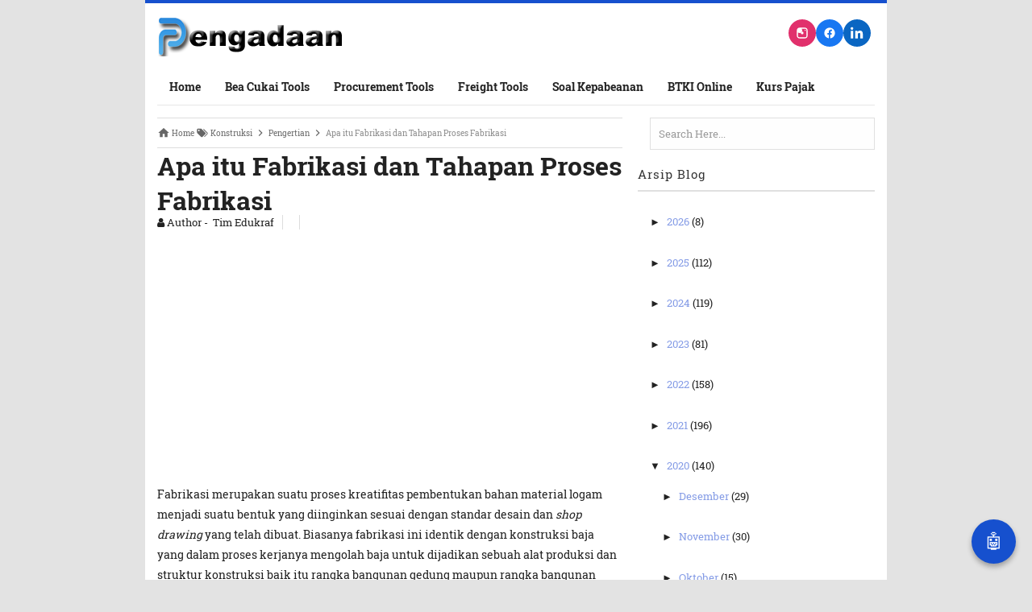

--- FILE ---
content_type: text/html; charset=UTF-8
request_url: https://www.pengadaanbarang.co.id/2020/08/fabrikasi-adalah.html
body_size: 27452
content:
<!DOCTYPE html>
<HTML>
<head>
<link href='https://www.blogger.com/static/v1/widgets/2944754296-widget_css_bundle.css' rel='stylesheet' type='text/css'/>
<!-- Google tag (gtag.js) -->
<script async='async' src='https://www.googletagmanager.com/gtag/js?id=G-2QETVGFXG3'></script>
<script>
  window.dataLayer = window.dataLayer || [];
  function gtag(){dataLayer.push(arguments);}
  gtag('js', new Date());

  gtag('config', 'G-2QETVGFXG3');
</script>
<script>
  window.dataLayer = window.dataLayer || [];
  function gtag(){dataLayer.push(arguments);}
  gtag('js', new Date());

  gtag('config', 'UA-164795714-1');
</script>
<!-- [ Meta Tag SEO ] -->
<meta charset='utf-8'/>
<meta content='width=device-width, initial-scale=1' name='viewport'/>
<meta content='blogger' name='generator'/>
<meta content='text/html; charset=UTF-8' http-equiv='Content-Type'/>
<link href='http://www.blogger.com/openid-server.g' rel='openid.server'/>
<link href='https://www.pengadaanbarang.co.id/' rel='openid.delegate'/>
<link href='https://www.pengadaanbarang.co.id/2020/08/fabrikasi-adalah.html' rel='canonical'/>
<title>Apa itu Fabrikasi dan Tahapan Proses Fabrikasi | PengadaanBarang.co.id - Media &amp; Knowledge Hub Pengadaan, Kepabeanan, dan Logistik Indonesia</title>
<meta content='' name='description'/>
<script type='application/ld+json'>{ "@context": "http://schema.org", "@type": "WebSite", "url": "https://www.pengadaanbarang.co.id/", "potentialAction": { "@type": "SearchAction", "target": "https://www.pengadaanbarang.co.id/?q={search_term}", "query-input": "required name=search_term" } }</script>
<meta content='Apa itu Fabrikasi dan Tahapan Proses Fabrikasi, PengadaanBarang.co.id - Media &amp; Knowledge Hub Pengadaan, Kepabeanan, dan Logistik Indonesia: Apa itu Fabrikasi dan Tahapan Proses Fabrikasi, PengadaanBarang.co.id - Media &amp; Knowledge Hub Pengadaan, Kepabeanan, dan Logistik Indonesia' name='keywords'/>
<link href='https://www.pengadaanbarang.co.id/feeds/posts/default' rel='alternate' title='PengadaanBarang.co.id - Media &amp; Knowledge Hub Pengadaan, Kepabeanan, dan Logistik Indonesia - Atom' type='application/atom+xml'/>
<link href='https://www.pengadaanbarang.co.id/feeds/posts/default?alt=rss' rel='alternate' title='PengadaanBarang.co.id - Media &amp; Knowledge Hub Pengadaan, Kepabeanan, dan Logistik Indonesia - RSS' type='application/rss+xml'/>
<link href='http://www.blogger.com/feeds/1759082032655046702/posts/default' rel='alternate' title='PengadaanBarang.co.id - Media &amp; Knowledge Hub Pengadaan, Kepabeanan, dan Logistik Indonesia - Atom' type='application/atom+xml'/>
<link href='https://blogger.googleusercontent.com/img/b/R29vZ2xl/AVvXsEg_2bZb2ytcIL_qe169HYNalhnO5xu0hv6bOn1eDfYlqLydBnEjS3eYs1M7NMRKxPL-jdUgRZGiCMWnOWiWGku8k5YnW6ZQWPNt8Gjv5NvKazs6Cx-216I9wT1rFNYUfvp34Q8FwsFseww/s72-c/Fabrikasi-dalam-Industri.jpg' rel='image_src'/>
<link href='/favicon.ico' rel='icon' type='image/x-icon'/>
<meta content='4dn1EvdaYQcCIlRdGLFwgC-OPqfqWXJQjdAAzMfwioE' name='google-site-verification'/>
<meta content='E667D85B15E35FBFFFE5E045DCD28790' name='msvalidate.01'/>
<meta content='Indonesia' name='geo.placename'/>
<meta content='Pengadaan Indonesia' name='Author'/>
<meta content='general' name='rating'/>
<meta content='id' name='geo.country'/>
<meta content='global' name='distribution'/>
<meta content='general' name='rating'/>
<meta content='hak cipta' name='copyright'/>
<meta content='blogger' name='generator'/>
<meta content='global' name='target'/>
<meta content='follow, all' name='Googlebot-Image'/>
<meta content='follow, all' name='Scooter'/>
<meta content='follow, all' name='msnbot'/>
<meta content='follow, all' name='alexabot'/>
<meta content='follow, all' name='Slurp'/>
<meta content='follow, all' name='ZyBorg'/>
<meta content='follow, all' name='Scooter'/>
<meta content='all' name='spiders'/>
<meta content='all' name='WEBCRAWLERS'/>
<!-- [ Social Media meta tag ] -->
<meta content='Apa itu Fabrikasi dan Tahapan Proses Fabrikasi' property='og:title'/>
<meta content='article' property='og:type'/>
<meta content='https://www.pengadaanbarang.co.id/2020/08/fabrikasi-adalah.html' property='og:url'/>
<!-- Large image, original size -->
<meta content='https://blogger.googleusercontent.com/img/b/R29vZ2xl/AVvXsEg_2bZb2ytcIL_qe169HYNalhnO5xu0hv6bOn1eDfYlqLydBnEjS3eYs1M7NMRKxPL-jdUgRZGiCMWnOWiWGku8k5YnW6ZQWPNt8Gjv5NvKazs6Cx-216I9wT1rFNYUfvp34Q8FwsFseww/s640/Fabrikasi-dalam-Industri.jpg' property='og:image'/>
<meta content='PengadaanBarang.co.id - Media &amp; Knowledge Hub Pengadaan, Kepabeanan, dan Logistik Indonesia' property='og:site_name'/>
<meta content='FB_ID' property='fb:admins'/>
<style id='page-skin-1' type='text/css'><!--
/*
<b:skin><![CDATA[/*
Site Design & Development:
PengadaanBarang.co.id Team
Based on Blogger Platform
/* CSS Reset */
html,body,div,span,applet,object,iframe,h1,h2,h3,h4,h5,h6,p,blockquote,pre,a,abbr,acronym,address,big,cite,code,del,dfn,em,img,ins,kbd,q,s,samp,small,strike,strong,sub,sup,tt,var,b,u,i,center,dl,dt,dd,ol,ul,li,fieldset,form,label,legend,table,caption,tbody,tfoot,thead,tr,th,td,article,aside,canvas,details,embed,figure,figcaption,footer,header,hgroup,menu,nav,output,ruby,section,summary,time,mark,audio,video{margin:0;padding:0;border:0;font-size:100%;font:inherit;vertical-align:baseline;}
@media print {
@page {
size: A4 portrait;
margin: 1cm;
}
body * {
visibility: hidden;
}
#invoice, #invoice * {
visibility: visible;
}
#invoice {
position: absolute;
left: 0;
top: 0;
width: 100%;
max-width: 700px;
margin: 0 auto;
box-shadow: none;
}
body {
font-size: 12px;
}
table th, table td {
padding: 6px;
font-size: 12px;
}
.actions, .print-button {
display: none !important;
}
}
@media print {
#invoice td:last-child,
#invoice th:last-child {
display: none !important;
}
}
/* HTML5 */
article,aside,details,figcaption,figure,footer,header,hgroup,menu,nav,section{display:block;}body{line-height:1;display:block;}*{margin:0;padding:0;}html{display:block;}ol,ul{list-style:none;}blockquote,q{quotes:none;}blockquote:before,blockquote:after,q:before,q:after{background:transparent;}table{border-collapse:collapse;border-spacing:0;}
/* Body Layout */
body#layout ul,#layout ul {display:none;}
body#layout #outer-wrapper, body#layout .post-inner, body#layout .sidebar, body#layout .sidebar-two {padding:0;}
body#layout #wrapper, body#layout .post-inner, body#layout .sidebar-inner {padding:0;}
body#layout .header-wrapper {margin-top:0;}
body#layout #header-wrapper {min-height:0px;width:100%;}
body#layout #header2 {width:30%;float:left;}
body#layout #header-right {width:60%;float:right;}
#layout,#layout .widget-content,#layout .add_widget {border:none;}
body#layout .add_widget {border:1px solid #ddd;}
#layout .add_widget a {color:#333;}
#layout #header-wrapper{min-height:0px;width:100%;margin:10px 0 0 0;}
#layout #footer-wrapper .footer-column{width:33.33%;float:left}
#layout #footer-wrapper #column1,#layout #footer-wrapper #column2{margin:0}
#layout #main-wrapper{width:70%;float:left}
#layout #sidebar-wrapper{width:30%;left:0;padding:0;float:right}
#layout .draggable-widget .widget-wrap2 {background:#c1cfd9;}
#layout #banner,#layout #banner2 {background-color:#444;padding:20px 0!important;margin-bottom:20px;}
#layout #banner .widget,#layout #banner2 .widget{width:80%;margin:5px auto!important;overflow:hidden;float:none}
#layout #banner .add_widget,#layout #banner2 .add_widget{width:80%;margin:5px auto!important;overflow:hidden;float:none}
#footer-adwidget .footer-widget {width:31.7%;float:left;margin-left:10px;}
#footer-wrapper {overflow:hidden;margin:0 auto 20px auto;max-width:920px;padding:15px 0 0;}
/* Layout */
body {
background: #e3e3e3;
font-family: 'Roboto Slab', serif;
font-size: 13px;
font-weight: 400;
text-align: left;
color: #222;
margin: 0;
padding: 0;
}
.navbar, .post-feeds, .feed-links { display: none; }
.section, .widget { margin: 0; padding: 0; }
strong, b { font-weight: bold; padding: 0; }
cite, em, i { font-style: italic; }
a:link, a:visited { color: #859ce6; text-decoration: none; }
a:hover, a:hover:visited { color: #1650CE; }
a img { border: none; border-width: 0; outline: none; }
img { max-width: 100%; vertical-align: middle; border: 0; }
abbr, acronym { border-bottom: 1px dotted; cursor: help; }
sup, sub { vertical-align: baseline; position: relative; top: -.4em; font-size: 86%; }
sub { top: .4em; }
small { font-size: 86%; }
kbd { display: inline-block; border: 1px solid #ccc; border-radius: 4px; padding: 0.1em 0.5em 0.05em 0.5em; margin: 0 0.2em; background-color: #fff; }
mark { background-color: #ffce00; color: #182025; }
p, blockquote, pre, table, figure, hr, form, ol, ul, dl { margin: 1.5em 0; }
hr { height: 1px; border: none; background-color: #999; }
code, kbd, pre, samp { font-family: 'Roboto Slab', serif; }
pre { white-space: pre; word-wrap: normal; overflow: auto; }
blockquote { background: #fcf4ca; position: relative; margin: 15px 0; border-left: 3px solid #c69f73; font-weight: 400; padding: 12px 15px; color: #77735c; box-shadow: 3px 3px rgba(0,0,0,0.1); }
*:focus { outline: 0!important; }
h1, h2, h3, h4, h5, h6 {
font-weight: 700;
line-height: normal;
}
h1 { font-size: 2em; }
h2 { font-size: 1.8em; }
h3 { font-size: 1.6em; }
h4 { font-size: 1.4em; }
h5 { font-size: 1.2em; }
h6 { font-size: 1em; }
.post-body h1 { font-size: 2em; }
.post-body h2 { font-size: 1.8em; }
.post-body h3 { font-size: 1.6em; }
.post-body h4 { font-size: 1.4em; }
.post-body h5 { font-size: 1.2em; }
.post-body h6 { font-size: 1em; }
input, button, select, textarea {
font-size: 100%;
line-height: normal;
vertical-align: baseline;
}
textarea { display: block; box-sizing: border-box; }
input.placeholder_text, textarea.placeholder_text { color: #888; }
.post ul li span {
position: relative;
display: block;
padding: 0;
text-decoration: none;
transition: all .3s ease-out;
}
ol ol { margin: 0 0 0 2em; }
ol, ul, dl { margin: .5em 0em .5em 3em; }
ol { list-style: decimal outside; }
ul { list-style: disc outside; }
li { margin: .5em 0; }
dt { font-weight: bold; }
dd { margin: 0 0 .5em 2em; }
@media (max-width: 768px) {
h1 { font-size: 1.8em; }
h2 { font-size: 1.6em; }
h3 { font-size: 1.4em; }
h4 { font-size: 1.2em; }
h5 { font-size: 1em; }
h6 { font-size: 0.9em; }
}
/* Post Table */
.post-body table {width:100%;}
.post-body table td, .post-body table caption{border:1px solid #e6e6e6;padding:10px;text-align:left;vertical-align:top;}
.post-body table th {border:1px solid #009abf;padding:10px;text-align:left;vertical-align:top;}
.post-body table.tr-caption-container {border:1px solid #eee;}
.post-body th{font-weight:700;}
.post-body table caption{border:none;font-style:italic;}
.post-body td, .post-body th{vertical-align:top;text-align:left;font-size:13px;padding:3px 5px;border:1px solid #eee;}
.post-body th{background:#00acd6;color:#fff;}
.post-body th:hover{background:#009fc6;}
.post-body td a{color:#444;}
.post-body td a:hover{color:#cf4d35;}
.post-body table.tr-caption-container td {border:none;padding:8px;}
.post-body table.tr-caption-container, .post-body table.tr-caption-container img, .post-body img {max-width:100%;height:auto;}
.post-body li {list-style-type:square;}
.post-body td.tr-caption {color:#666;font-size:80%;padding:0px 8px 8px !important;}
/* share button ala indzign.blogspot.com */
#share-this{overflow:hidden;margin:10px auto;line-height:1.4em;display:table;text-align:center}#share-this a{float:left;display:block;color:#fff;padding:10px 14px;text-align:center;margin:0 3px 3px;font-size:12px}#share-this a.this-fb{background:#395796;}#share-this a.this-tw{background:#4cb0ea;}#share-this a.this-gp{background:#de3425;text-align:center;overflow:hidden}#share-this a.this-gp i{text-align:center;padding:0}#share-this a.this-fb:hover,#share-this a.this-tw:hover,#share-this a.this-gp:hover {opacity:.9}#share-this i{display:inline-block;margin:-3px 10px 0 0}
.this-fb i,.this-tw i,.this-gp i{background:url(https://blogger.googleusercontent.com/img/b/R29vZ2xl/AVvXsEizhQ7BllUHSGLS-d1vOrZ6nnqy0KJUXt_yB90xbxcr5oERo4wtoLIB4Xft5AxUiJyMKDChgl5ZjuOwmCY4Ybsz16X3UhXIVqDp76lQLThZGN2JlF19rwvVjTuhgaHhn-qhDpOwBPkVPuvJ/s1600/sosmed2.png) no-repeat;width:22px; height:18px; display:inline-block;vertical-align:text-top;margin-top:-6px;text-align:center}
.this-fb i{background-position:0 -100px;margin-top:-4px}.this-tw i{background-position:0 -150px}.this-gp i{background-position:0 -200px}.notpay {font-size:13px;line-height: 22px;border:2px #df3f2a solid;padding:3px 15px;text-align:center;margin:0 0 25px;}.pay {font-size:13px;line-height: 22px;border:2px #5973b0 solid;padding:3px 15px;text-align:center;margin:0 0 25px;}
@media screen and (max-width:480px){#comments{padding:12px 0;background:#fff}#share-this{margin:10px 0}.gp-del{display:block}#share-this a{min-width:100%;padding:0;text-align:center !important;height:45px;line-height:45px;margin:0 auto 3px !important}#share-this a.this-gp i, #share-this i,span.related-post-item-summary-text{display:none}#share-this a.this-gp{height:auto;margin:0 auto;padding:0}
.related-postbwrap{padding:12px 0}}
.clear{clear:both}
/* cyrillic-ext */
@font-face {
font-family: 'Roboto Slab';
font-style: normal;
font-weight: 400;
src: local('Roboto Slab Regular'), local('RobotoSlab-Regular'), url(https://fonts.gstatic.com/s/robotoslab/v6/y7lebkjgREBJK96VQi37ZjTOQ_MqJVwkKsUn0wKzc2I.woff2) format('woff2');
unicode-range: U+0460-052F, U+20B4, U+2DE0-2DFF, U+A640-A69F;
}
/* cyrillic */
@font-face {
font-family: 'Roboto Slab';
font-style: normal;
font-weight: 400;
src: local('Roboto Slab Regular'), local('RobotoSlab-Regular'), url(https://fonts.gstatic.com/s/robotoslab/v6/y7lebkjgREBJK96VQi37ZjUj_cnvWIuuBMVgbX098Mw.woff2) format('woff2');
unicode-range: U+0400-045F, U+0490-0491, U+04B0-04B1, U+2116;
}
/* greek-ext */
@font-face {
font-family: 'Roboto Slab';
font-style: normal;
font-weight: 400;
src: local('Roboto Slab Regular'), local('RobotoSlab-Regular'), url(https://fonts.gstatic.com/s/robotoslab/v6/y7lebkjgREBJK96VQi37ZkbcKLIaa1LC45dFaAfauRA.woff2) format('woff2');
unicode-range: U+1F00-1FFF;
}
/* greek */
@font-face {
font-family: 'Roboto Slab';
font-style: normal;
font-weight: 400;
src: local('Roboto Slab Regular'), local('RobotoSlab-Regular'), url(https://fonts.gstatic.com/s/robotoslab/v6/y7lebkjgREBJK96VQi37Zmo_sUJ8uO4YLWRInS22T3Y.woff2) format('woff2');
unicode-range: U+0370-03FF;
}
/* vietnamese */
@font-face {
font-family: 'Roboto Slab';
font-style: normal;
font-weight: 400;
src: local('Roboto Slab Regular'), local('RobotoSlab-Regular'), url(https://fonts.gstatic.com/s/robotoslab/v6/y7lebkjgREBJK96VQi37Zr6up8jxqWt8HVA3mDhkV_0.woff2) format('woff2');
unicode-range: U+0102-0103, U+1EA0-1EF1, U+20AB;
}
/* latin-ext */
@font-face {
font-family: 'Roboto Slab';
font-style: normal;
font-weight: 400;
src: local('Roboto Slab Regular'), local('RobotoSlab-Regular'), url(https://fonts.gstatic.com/s/robotoslab/v6/y7lebkjgREBJK96VQi37ZiYE0-AqJ3nfInTTiDXDjU4.woff2) format('woff2');
unicode-range: U+0100-024F, U+1E00-1EFF, U+20A0-20AB, U+20AD-20CF, U+2C60-2C7F, U+A720-A7FF;
}
/* latin */
@font-face {
font-family: 'Roboto Slab';
font-style: normal;
font-weight: 400;
src: local('Roboto Slab Regular'), local('RobotoSlab-Regular'), url(https://fonts.gstatic.com/s/robotoslab/v6/y7lebkjgREBJK96VQi37Zo4P5ICox8Kq3LLUNMylGO4.woff2) format('woff2');
unicode-range: U+0000-00FF, U+0131, U+0152-0153, U+02C6, U+02DA, U+02DC, U+2000-206F, U+2074, U+20AC, U+2212, U+2215, U+E0FF, U+EFFD, U+F000;
}
/* cyrillic-ext */
@font-face {
font-family: 'Roboto Slab';
font-style: normal;
font-weight: 700;
src: local('Roboto Slab Bold'), local('RobotoSlab-Bold'), url(https://fonts.gstatic.com/s/robotoslab/v6/dazS1PrQQuCxC3iOAJFEJZ6iIh_FvlUHQwED9Yt5Kbw.woff2) format('woff2');
unicode-range: U+0460-052F, U+20B4, U+2DE0-2DFF, U+A640-A69F;
}
/* cyrillic */
@font-face {
font-family: 'Roboto Slab';
font-style: normal;
font-weight: 700;
src: local('Roboto Slab Bold'), local('RobotoSlab-Bold'), url(https://fonts.gstatic.com/s/robotoslab/v6/dazS1PrQQuCxC3iOAJFEJS_vZmeiCMnoWNN9rHBYaTc.woff2) format('woff2');
unicode-range: U+0400-045F, U+0490-0491, U+04B0-04B1, U+2116;
}
/* greek-ext */
@font-face {
font-family: 'Roboto Slab';
font-style: normal;
font-weight: 700;
src: local('Roboto Slab Bold'), local('RobotoSlab-Bold'), url(https://fonts.gstatic.com/s/robotoslab/v6/dazS1PrQQuCxC3iOAJFEJSFaMxiho_5XQnyRZzQsrZs.woff2) format('woff2');
unicode-range: U+1F00-1FFF;
}
/* greek */
@font-face {
font-family: 'Roboto Slab';
font-style: normal;
font-weight: 700;
src: local('Roboto Slab Bold'), local('RobotoSlab-Bold'), url(https://fonts.gstatic.com/s/robotoslab/v6/dazS1PrQQuCxC3iOAJFEJQalQocB-__pDVGhF3uS2Ks.woff2) format('woff2');
unicode-range: U+0370-03FF;
}
/* vietnamese */
@font-face {
font-family: 'Roboto Slab';
font-style: normal;
font-weight: 700;
src: local('Roboto Slab Bold'), local('RobotoSlab-Bold'), url(https://fonts.gstatic.com/s/robotoslab/v6/dazS1PrQQuCxC3iOAJFEJWhQUTDJGru-0vvUpABgH8I.woff2) format('woff2');
unicode-range: U+0102-0103, U+1EA0-1EF1, U+20AB;
}
/* latin-ext */
@font-face {
font-family: 'Roboto Slab';
font-style: normal;
font-weight: 700;
src: local('Roboto Slab Bold'), local('RobotoSlab-Bold'), url(https://fonts.gstatic.com/s/robotoslab/v6/dazS1PrQQuCxC3iOAJFEJejkDdvhIIFj_YMdgqpnSB0.woff2) format('woff2');
unicode-range: U+0100-024F, U+1E00-1EFF, U+20A0-20AB, U+20AD-20CF, U+2C60-2C7F, U+A720-A7FF;
}
/* latin */
@font-face {
font-family: 'Roboto Slab';
font-style: normal;
font-weight: 700;
src: local('Roboto Slab Bold'), local('RobotoSlab-Bold'), url(https://fonts.gstatic.com/s/robotoslab/v6/dazS1PrQQuCxC3iOAJFEJYlIZu-HDpmDIZMigmsroc4.woff2) format('woff2');
unicode-range: U+0000-00FF, U+0131, U+0152-0153, U+02C6, U+02DA, U+02DC, U+2000-206F, U+2074, U+20AC, U+2212, U+2215, U+E0FF, U+EFFD, U+F000;
}
#footer-last {overflow:hidden;background:#E7E7E7;padding:12px 5px;margin:15px 0 0 0;}
.vileftcredit {float:left;margin:10px;color:#222;font-size:13px;font-family:'Roboto';font-weight:400;}
#virightcredit {float:right;margin:10px;color:#222;font-size:15px;font-family:'Roboto';font-weight:400;}
.vileftcredit a,#virightcredit a {color:#222;text-decoration:none;}
.vileftcredit a:hover,#virightcredit a:hover {color:#fff;text-decoration:none;}
.footer-right{float:right}
.footer-right,#ftright{display:inline-block;color:#eee;font-size:13px}
.footer-right a,#ftright a {color:#eee;text-decoration:none;}
.footer-right a:hover,#ftright a:hover {color:#fff;text-decoration:underline;}
/* Kotak berlangganan */
.berlangganan-box {
padding: 15px;
margin:0;
text-align:center;
border: 2px solid #e7e7e7;
margin-top: 20px;
}
.berlangganan-box input.email-address[type="text"] {
width:60%;
padding:10px;
border:1px solid #ddd;
text-align:center;
border-radius: 4px;
outline:none;
background: #fff;
}
.berlangganan-box input.submit-email[type="submit"] {
transition:all 0.5s;-moz-transition:all 0.5s;-webkit-transition:all 0.5s;
padding:10px 15px;
background:#07ACEC;
border-radius: 4px;
color:#fff;
border:none;
font-weight:bold;
border-bottom: 3px solid #0D9AD0;
outline:none;
}
.berlangganan-box input.submit-email[type="submit"]:hover {
background:#0D9AD0;
cursor:pointer;
}
.berlangganan-box input.email-address[type="text"]:focus {
box-shadow:0 0 2px #106FE4;
}
/* Tombol Share */
.share-judule {display: inline-block;margin: 0;color: #afafaf;text-transform: uppercase;
font-size: 16px;background: #fff;z-index: 1;position: relative;padding: 0 10px;font-weight: 500;}
#share-container {margin: 20px auto;overflow: hidden;}
#share {margin:0 0 8px;padding:0;overflow:hidden}
#share p {display: block;padding: 5px 8px !important;margin: 0 3px 3px 0;font-weight: 700;
text-align: center;text-transform: uppercase;}
#share a {width: 25%;height: 40px;display: block;font-size: 24px;color: #fff;
transition: opacity 0.15s linear;float: left;text-align: center;}
#share a i {margin:10px;}
#share a:hover{top:1px;left:1px;box-shadow:0 0 3px rgba(1,1,1,.1)}
.wa-button{color:#fff;margin:0 auto;padding:0;font-size:14px;font-weight:700}
.wa-button a{color:#222;margin:0 auto;padding:10px 8px;background:#222}
.wa-button i{font-weight:400;margin:0 10px 0 0}
.label-line {text-align: center;margin-bottom: 6px;position:relative;}
.label-line:before {z-index: 1;content: "";width: 100%;height: 2px;background: #efefef;position: absolute;
top: 50%;left: 0;margin-top: -2px;}
/* Tambahan CSS untuk mobile */
@media (max-width: 480px) {
.btn-group {
flex-direction: column;
gap: 4px;
width: 100%;
}
.btn {
font-size: 14px;
padding: 6px 8px;
text-align: center;
white-space: nowrap;
width: 100%; /* biar full lebar sel tabel */
box-sizing: border-box;
}
td {
vertical-align: top; /* biar label komponen sejajar atas */
}
}

--></style>
<style>
#related_img {
    margin: 0;
    padding: 0;
    list-style: none;
}

#related_img li {
    min-height: 80px;
    border-bottom: 1px solid #f1f1f1;
    margin: 0 0 15px;
    padding: 10px;
    background: #f9f9f9;
    border-radius: 5px;
    transition: all 0.3s ease;
}

#related_img li:hover {
    background: #f0f0f0;
    transform: translateX(5px);
}

#related_img img {
    float: left;
    margin-right: 15px;
    border: 1px solid #ccc;
    padding: 2px;
    width: 80px;
    height: 80px;
    object-fit: cover;
    background: #fff;
    border-radius: 3px;
}

#related_img .news-title a {
    display: block;
    font-weight: bold;
    margin-bottom: 8px;
    font-size: 14px;
    color: #1650CE;
    text-decoration: none;
    line-height: 1.3;
}

#related_img .news-title a:hover {
    text-decoration: underline;
    color: #0d3d99;
}

#related_img .news-text {
    display: block;
    font-size: 12px;
    color: #666;
    line-height: 1.4;
    margin-top: 5px;
}

#related_img .news-text a {
    color: #e8554e;
    font-weight: normal;
    font-size: 11px;
}

#related_img .news-text a:hover {
    text-decoration: underline;
}

.clearfix:after {
    content: "";
    display: table;
    clear: both;
}
</style>
<style type='text/css'> 
  .post-labels {
  margin-top: 1em;
  font-size: 0.9em;
  color: #666;
}
.tag-item {
  background: #f0f0f0;
  padding: 4px 8px;
  margin-right: 5px;
  text-decoration: none;
  border-radius: 4px;
  color: #333;
}

#footer-navmenu {
  background-color: #f8f8f8; /* Change as needed */
  padding: 10px 0; /* Adjust padding */
}

#footer-navmenu-container {
  text-align: center; /* Center the nav container */
}

#footer-navmenu ul {
  list-style: none; /* Remove bullet points */
  padding: 0;
  margin: 0;
  display: inline-block; /* Inline block for centering */
}

#footer-navmenu ul li {
  display: inline; /* Horizontal layout */
  margin: 0 15px; /* Space between items */
}

#footer-navmenu ul li a {
  text-decoration: none; /* Remove underline */
  color: #333; /* Change link color */
  font-weight: bold; /* Optional: make text bold */
}

#footer-navmenu ul li a:hover {
  text-decoration: underline; /* Underline on hover */
}

/* barbar Fixed Layout */
.quickedit {display:none}
/* barbar Template Wrapper */
#wrapper {background:#fff;max-width:920px;margin:auto;padding:0;overflow:hidden;border-top:4px solid #1650CE;}
/* barbar Search Form */
.menusearch{display:block;margin:15px 0 0 15px;padding:0}
.searchform{padding:10px;margin:0;background:#fefefe;overflow:hidden;border:1px solid #e0e0e0;transition:all .3s}
.searchform:hover,.searchform:active{border-color:#bbb}
.searchform input{color:#999;padding:0;margin:0;transition:all .6s}
.searchform input:focus{color:#444;}
.searchform .searchfield{background:transparent;border:0;outline:none;width:100%;font-family: 'Roboto Slab', serif;}
/* barbar Header Wrapper */
#header{position:relative;display:block;padding:15px;overflow:hidden;}
#header2{float:left;max-width:350px}
#header .title{color:#444;font-size:260%;letter-spacing:1px;line-height:1.4em;margin:0;font-family: 'Roboto Slab', serif;;font-weight:500;}
#header .title a {color:#444;}
#header .title a:hover {color:#1650CE;}
#header p.description {margin:0;padding-left:10px;}
.header img,.header-right img {display:block;}
.header-right img {max-height:60px;}
.header-right{float:right;padding:0;overflow:hidden;margin:0;width:100%;max-width:468px;}
/* barbar Main Navigation */
#navi-barbar{height:45px;font-size:100%;color:#fff;font-family: 'Roboto Slab', serif;margin:0 15px;border-bottom: 1px solid #e7e7e7;}
#navi-barbar ul.menus{background:#1650CE;height:auto;overflow:hidden;position:absolute;z-index:99;display:none}
#navi-barbar a{display:block;line-height:45px;padding:0 15px;text-decoration:none;color:#222;font-size: 14px;font-weight: 700;}
#navi-barbar ul,#navi-barbar li {margin:0 auto;padding:0;list-style:none}
#navi-barbar ul {height:45px;}
#navi-barbar li {float:left;display:inline-block;position:relative}
#navi-barbar input {display:none;margin:0;padding:0;width:80px;height:45px;opacity:0;cursor:pointer}
#navi-barbar label {display:none;width:55px;height:48px;line-height:48px;text-align:center}
#navi-barbar label span {font-size:16px;position:absolute;left:55px}
#navi-barbar ul.menus li {display:block;width:100%;text-transform:none;text-shadow:none;}
#navi-barbar ul.menus a {color:#fff;line-height:55px}
#navi-barbar li:hover ul.menus,#navi-barbar li:hover > ul {display:block}
#navi-barbar ul.menus a:hover {background:#444;color:#fff}
#navi-barbar li ul{background:#444;margin:0;width:150px;height:auto;position:absolute;top:45px;left:0;z-index:10;display:none}
#navi-barbar li li {display:block;float:none}
#navi-barbar li li:hover {background:#444}
#navi-barbar li li a:hover {background:#444;text-decoration:underline}
#navi-barbar li ul ul {left:100%;top:0}
#navi-barbar li li > a{display:block;padding:0 10px;margin:0;line-height:30px;text-decoration:none;color:#fff}
/* barbar Post Wrapper */
#main-wrapper{width:66%;float:left;padding:0;word-wrap:break-word;overflow:hidden;}
#main{padding:15px 15px 0}
.main .Blog{border-bottom-width:0 }
.main .widget{margin:0 0 .2em;padding:0 0 .2em}
.date-header{display:none!important}
h1.post-title.entry-title {font-family: 'Roboto Slab', serif;;font-size:25px;;font-weight:700}
h2.post-title.entry-title {font-family: 'Roboto Slab', serif;;font-size:20px;;font-weight:700}
h1.post-title.entry-title a,h2.post-title.entry-title a{color:#1650CE;}
h1.post-title.entry-title a:hover,h2.post-title.entry-title a:hover{color:#1650CE;}
.post-body {margin:0;line-height:1.8em;text-align:left;font-size:14px;}
.post-info{display:block;padding:5px 0;color:#888;line-height:1.6em;font-size:9px;overflow:hidden;margin:5px 0}
.post-info abbr {border:0;}
.post-timestamp,.author-info,.comment-info{border-right:1px solid #ddd;margin-right:10px;padding:0 10px 0 0}
.post-info a.label-block{background:#fefefe;padding:2px 4px;color:#888;}
.post-info a:hover{text-decoration:underline}
.post-body img,.post-body video,.post-body object {max-width:100%}
.breadcrumbs{padding:14px 10px;color:#333;background:#fafafa;font-size:10px;margin-bottom: 20px; }
.breadcrumbs a{color:#333}
.breadcrumbs a:hover{color:#444;text-decoration:underline}
.post-footer{line-height:1.6em}
.post-footer a{color:#1650CE;font-weight:700}
.feed-links{clear:both;line-height:2.5em;}
/* barbar Post Navigation */
#blog-pager{position:relative;display:block;width:100%;margin:15px 10px 15px 0;text-align:center}
#blog-pager-newer-link{float:left}
#blog-pager-older-link{float:right}
#blog-pager a:link,#blog-pager a:visited{color:#859ce6;font-size:11px!important;padding:6px 15px;margin:5px;background:#fff;border:1px solid #e0e0e0}
#blog-pager a:hover{text-decoration:underline}
/* barbar Sidebar Wrapper */
#sidebar-wrapper{padding:0 15px 0 0;width:32%;float:right;word-wrap:break-word;overflow:hidden}
#sidebar-wrapper h2,#sidebar-wrapper h3,#sidebar-wrapper h4{position:relative;margin:0 0 10px;padding:10px 0;font-size:15px;color:#343434;font-family: 'Roboto Slab', serif;;border-bottom:2px solid #e0e0e0;font-weight:500;letter-spacing:1px;}
#sidebar-wrapper h2:before,#sidebar-wrapper h3:before,#sidebar-wrapper h4:before{content:'';position:absolute;bottom:-2px;left:0;right:0;width:60px;height:2px}
#sidebar-wrapper .widget ul{margin:5px 0;padding:5px 0}
.widget-content {margin:0;overflow:hidden}
.sidebar {line-height:1.5em;padding:0 0 0 15px}
.sidebar ul {padding:0;margin:0}
.BlogArchive #ArchiveList ul li {text-indent:0!important}
.sidebar ul li{margin:0;padding:5px 0;border-bottom:1px solid #f1f1f1}
.sidebar .widget {margin:10px 0}
/* barbar Footer Wrapper */
#footer-wrapper{text-align:left;overflow:hidden;background:#30519A;margin:auto;max-width:920px;padding:15px 0 0;}
#footer-adwidget .footer-widget {width:31.7%;float:left;margin-left:10px;}
#footer-adwidget {max-width:920px;overflow:hidden;margin:0 auto;}
#footer-wrapper h2,#footer-wrapper h3 {overflow:hidden;position:relative;font-family: 'Roboto Slab', serif;;font-size:15px;font-weight:500;color:#fff;padding:10px 0;display:block;border-bottom:1px solid #555;letter-spacing:1px;}
#footer-wrapper h2:after,#footer-wrapper h3:after{content:'';display:inline-block;position:absolute;height:14px;top:0;margin:13px 0 12px 10px;width:100%;background:url(https://blogger.googleusercontent.com/img/b/R29vZ2xl/AVvXsEgavWV5vuI9_r5_jIn1nQhJPbvxc5vmb6SSnzDATX09IB4DZgkfkg9zvdjrvtxyjmDOq85uX9c5D3taKK7RDtd-HGPND_u_BmWnqHtzqFUTT2WxodOV8oZOnjh_XzVOJdln1fVHvNoUp1IH/s1600/repeat-bg.png)repeat}
#footx1,#footx2,#footx3 {margin:0 .2%}
#footer-adwidget {max-width:920px;overflow:hidden;margin:0 auto;}
#footer-wrapper .widget-content {text-align:left;font-family: 'Roboto Slab', serif;,Helvetica;margin:0;color:#f9f9f9;}
#footer-wrapper .widget-content li {margin-left:-14px;color:#f9f9f9}
#footer-wrapper .widget-content ul {margin:0;}
#footer-wrapper .widget li {margin:5px 0 0 0;padding:5px 0 0 0;display:block;}
.footer li a {padding-top:0;padding-right:0;line-height:2em;font-size:13px;font-weight:400;font-family: 'Roboto Slab', serif;,Helvetica;color:#f9f9f9;margin:0}
.footer li a:hover {color:#fff;}
#footer-last{overflow:hidden;background:#1650CE;padding:20px;margin:auto;}
.cpleft,#ftright{display:inline-block;color:#eee;font-size:13px}
.cpleft a,#ftright a {color:#eee;text-decoration:none;}
.cpleft a:hover,#ftright a:hover {color:#fff;text-decoration:underline;}
/* barbar Popular Post */
.item-snippet {display:none;}
.PopularPosts .item-thumbnail{margin:0;}
#PopularPosts1 h2,#PopularPosts2 h2 {margin:0;}
.PopularPosts .popular-posts ul li{list-style:none;overflow:hidden;margin:0;}
.PopularPosts .popular-posts ul li:first-child{border-top:0}
#PopularPosts1 .popular-posts,#PopularPosts2 .popular-posts {position:relative;}
.PopularPosts .popular-posts ul li a {color:#444;font-weight:700;transition:all .3s}
.PopularPosts .popular-posts ul li a:hover {color:#444;text-decoration:underline}
.PopularPosts .item-title{display:table-cell;vertical-align:middle;line-height:normal;text-overflow:ellipsis;padding:0 0 0 10px}
.PopularPosts .item-thumbnail img {background:#fff;display:block;float:left;width:50px;height:auto;padding:2px;border:1px solid #ccc;transition:all .3s}
.PopularPosts .item-thumbnail img:hover{border-color:#aaa;}
.popular-posts ul {padding-left:0;}
/* barbar Label */
.label-size-1,.label-size-2,.label-size-3,.label-size-4,.label-size-5 {font-size:100%;opacity:1}
.cloud-label-widget-content{text-align:left;padding:0;}
.label-count {white-space:nowrap;display:inline-block;}
#sidebar-wrapper .Label li{position:relative;background:#fff;color:#444;padding:0;margin:0;text-align:left;width:100%;transition:all .3s}
#sidebar-wrapper .Label li:hover {background:#fff;color:#cf4d35;}
#sidebar-wrapper .Label li:before {content:"";position:absolute;width:2px;height:100%;background:#4fafe9;transition:all .2s ease-in-out;}
#sidebar-wrapper .Label li:hover:before {width:100%;}
#sidebar-wrapper .Label li a{padding:0 0 0 20px;display:block;position:relative;line-height:42px;color:#787878;text-decoration:none;transition:all .3s}
#sidebar-wrapper .Label li a:hover {color:#fff;}
#sidebar-wrapper .Label li span{float:right;height:42px;line-height:42px;width:42px;text-align:center;display:inline-block;background:#4fafe9;color:#FFF;position:absolute;top:0;right:0;z-index:2}
#sidebar-wrapper .Label li:nth-child(1) span,#sidebar-wrapper .Label li:nth-child(1):before,#sidebar-wrapper .Label li:nth-child(7) span,#sidebar-wrapper .Label li:nth-child(7):before {background:#ca85ca;}
#sidebar-wrapper .Label li:nth-child(2) span,#sidebar-wrapper .Label li:nth-child(2):before,#sidebar-wrapper .Label li:nth-child(8) span,#sidebar-wrapper .Label li:nth-child(8):before {background:#e54e7e;}
#sidebar-wrapper .Label li:nth-child(3) span,#sidebar-wrapper .Label li:nth-child(3):before,#sidebar-wrapper .Label li:nth-child(9) span,#sidebar-wrapper .Label li:nth-child(9):before {background:#61c436;}
#sidebar-wrapper .Label li:nth-child(4) span,#sidebar-wrapper .Label li:nth-child(4):before,#sidebar-wrapper .Label li:nth-child(10) span,#sidebar-wrapper .Label li:nth-child(10):before {background:#f4b23f;}
#sidebar-wrapper .Label li:nth-child(5) span,#sidebar-wrapper .Label li:nth-child(5):before,#sidebar-wrapper .Label li:nth-child(11) span,#sidebar-wrapper .Label li:nth-child(11):before {background:#46c49c;}
#sidebar-wrapper .Label li:nth-child(6) span,#sidebar-wrapper .Label li:nth-child(6):before,#sidebar-wrapper .Label li:nth-child(12) span,#sidebar-wrapper .Label li:nth-child(12):before {background:#607ec7;}
#sidebar-wrapper .label-size{border: 1px solid #e7e7e7;position:relative;display:block;float:left;margin:0 3px 3px 0;font-size:11px;transition:all 10s}
#sidebar-wrapper .label-size a{display:inline-block;color:#222;padding:6px 6px;font-weight:700;transition:all .3s}
#sidebar-wrapper .label-count{display:inline-block;background:#3a91c7;color:#fff;padding:5px 8px;text-align:center;transition:all .3s}
#sidebar-wrapper .label-size a:hover{color:#fff;text-decoration:underline}
#footer-wrapper .label-size{background:#2e2e2e;color:#eee;display:block;float:left;margin:0 1px 1px 0;font-size:11px;transition:initial;}
#footer-wrapper .label-size a{display:inline-block;color:#eee;padding:4px 6px;font-weight:400;transition:all .3s}
#footer-wrapper .label-size a:hover {color:#fff;text-decoration:underline}
#footer-wrapper .label-count{white-space:nowrap;background:#2e2e2e;display:inline-block;color:#eee;padding:5px 8px;text-align:center}
#footer-wrapper .Label li{padding:5px 0;margin:0;text-align:left;border-bottom:1px solid #444;transition:all .3s}
#footer-wrapper .Label li a {color:#eee;transition:all .3s;}
#footer-wrapper .Label li span{background:#2e2e2e;float:right;color:#eee;margin:0;padding:4px 6px;text-align:center;font-size:13px;font-weight:400;transition:all .3s;}
#footer-wrapper .Label li a:hover,#footer-wrapper .Label li:hover,#footer-wrapper .Label li span:hover {color:#fff;text-decoration:underline}
/* barbar Contact */
#ContactForm1 {color:#eee}
#ContactForm1 .contact-form-widget input{display:inline-block;width:100%;border:0;padding:5px 0;margin-top:3px}
#ContactForm1 #ContactForm1_contact-form-email-message{width:100%;border:0;padding:5px;margin-top:3px}
#ContactForm1 #ContactForm1_contact-form-submit{background:#fd554c;color:#fff;padding:8px;font-size:90%;letter-spacing:1px;border-radius:1px;cursor:pointer;transition:all .3s}
#ContactForm1 #ContactForm1_contact-form-submit:hover{background:#df4840;color:#fff}
#ContactForm1 p#ContactForm1_contact-form-error-message,#ContactForm1 p#ContactForm1_contact-form-success-message {text-align:center;width:100%;display:block;color:#fff;}
/* barbar Follow by Email */
.FollowByEmail .follow-email-inner {position:relative;}
.follow-by-email-inner {background:none repeat scroll 0 0 #363636;padding:15px;}
.follow-by-email-inner:before {color:#eee;content:'Join and get our latest articles delivered to your email';font-size:12px;font-weight:normal;padding:0 0 0 2px;}
.FollowByEmail .follow-by-email-inner .follow-by-email-address{border:0;font-size:13px;height:28px;padding-left:5px;width:100%}
.FollowByEmail .follow-by-email-inner .follow-by-email-submit {background:#fd554c;border:0;color:#fff;cursor:pointer;font-size:11px;height:28px;margin:0 3px;width:80px;z-index:0;transition:all .6s}
.FollowByEmail .follow-by-email-inner .follow-by-email-submit:hover {background:#df4840;border:0;box-shadow:none;border-radius:0;cursor:pointer}
.tabletd1 {width:100%;}
.tabletd2 {width:64px;}
/* barbar Ad Slot */
.banner,.banner2 {margin:0 auto;text-align:center;overflow:hidden;}
.banner .widget,.banner2 .widget {width:100%;max-width:100%;margin:0 auto;background:transparent;text-align:center;overflow:hidden;}
.banner img, .banner iframe,.banner2 img, .banner2 iframe{display:block;margin:0 auto;text-align:center;margin-top:15px}
.kotak_iklan {margin:auto;transition:all 1s ease-out;}
.kotak_iklan .sidebar .widget-content,.kotak_iklan .sidebar-two .widget-content{padding:0;border:0;}
.kotak_iklan .sidebar .widget {margin-bottom:0;padding:0;}
.kotak_iklan img{background:#fff;text-align:center;margin:5px 2.5px;padding:2.5px;border:1px solid #ddd!important;transition:all .6s ease-out}
.kotak_iklan  img:hover {background:#fff;border-color:#bbb!important;}
.kotak_iklan2 {text-align:center;margin:0 auto;transition:all 1s ease-out;}
.kotak_iklan2 .sidebar .widget-content,.kotak_iklan2 .sidebar-two .widget-content{padding:0;background:#f2f6f7;box-shadow:0 1px 2px 0 rgba(0,0,0,0.1);border:0;}
.kotak_iklan2 .sidebar .widget,.kotak_iklan2 .sidebar-two .widget {margin-bottom:0;padding:0;}
.kotak_iklan2  img {text-align:center;transition:all 1s ease-out;}
.kotak_iklan2  img:hover {transition:all .5s ease-out;}
/* barbar Global Responsive */
html {
  font-size: 16px; /* Ini akan membuat 1rem = 16px */
}

body {
  background: #e3e3e3;
  font-family: 'Roboto Slab', serif;
  font-size: 0.8125rem; /* 13px / 16px = 0.8125rem */
  font-weight: 400;
  text-align: left;
  color: #222;
  margin: 0;
  padding: 0;
}

.navbar, .post-feeds, .feed-links { display: none; }
.section, .widget { margin: 0; padding: 0; }
strong, b { font-weight: bold; padding: 0; }
cite, em, i { font-style: italic; }
a:link, a:visited { color: #859ce6; text-decoration: none; }
a:hover, a:hover:visited { color: #1650CE; }
a img { border: none; border-width: 0; outline: none; }
img { max-width: 100%; vertical-align: middle; border: 0; }
abbr, acronym { border-bottom: 1px dotted; cursor: help; }
sup, sub { vertical-align: baseline; position: relative; top: -0.4em; font-size: 0.86rem; }
sub { top: 0.4em; }
small { font-size: 0.86rem; }
kbd { display: inline-block; border: 1px solid #ccc; border-radius: 4px; padding: 0.1em 0.5em 0.05em 0.5em; margin: 0 0.2em; background-color: #fff; }
mark { background-color: #ffce00; color: #182025; }
p, blockquote, pre, table, figure, hr, form, ol, ul, dl { margin: 1.5em 0; }
hr { height: 1px; border: none; background-color: #999; }
code, kbd, pre, samp { font-family: 'Roboto Slab', serif; }
pre { white-space: pre; word-wrap: normal; overflow: auto; }
blockquote { background: #fcf4ca; position: relative; margin: 15px 0; border-left: 3px solid #c69f73; font-weight: 400; padding: 12px 15px; color: #77735c; box-shadow: 3px 3px rgba(0,0,0,0.1); }
*:focus { outline: 0!important; }

h1, h2, h3, h4, h5, h6 {
  font-weight: 700;
  line-height: normal;
}

h1 { font-size: 2rem; } /* 32px */
h2 { font-size: 1.75rem; } /* 28px */
h3 { font-size: 1.5rem; } /* 24px */
h4 { font-size: 1.25rem; } /* 20px */
h5 { font-size: 1rem; } /* 16px */
h6 { font-size: 0.875rem; } /* 14px */

/* Spesifik untuk post-title entry-title */
h1.post-title.entry-title {
  font-size: 2rem; /* 32px */
}

input, button, select, textarea {
  font-size: 100%;
  line-height: normal;
  vertical-align: baseline;
}

textarea { display: block; box-sizing: border-box; }
input.placeholder_text, textarea.placeholder_text { color: #888; }

.post ul li span {
  position: relative;
  display: block;
  padding: 0;
  text-decoration: none;
  transition: all .3s ease-out;
}

ol ol { margin: 0 0 0 2em; }
ol, ul, dl { margin: 0.5em 0em 0.5em 3em; }
ol { list-style: decimal outside; }
ul { list-style: disc outside; }
li { margin: 0.5em 0; }
dt { font-weight: bold; }
dd { margin: 0 0 0.5em 2em; }

@media screen and (max-width: 800px) {
  #header { text-align: center; }
  #navi-barbar { position: relative; }
  #navi-barbar ul { background: #1650CE; position: absolute; top: 100%; left: 0; z-index: 3; height: auto; display: none; }
  #navi-barbar ul.menus { width: 100%; position: static; padding-left: 20px; }
  #navi-barbar li { display: block; float: none; width: auto; }
  #navi-barbar input, #navi-barbar label { position: absolute; top: 0; right: 0; display: block; color: #222; }
  #navi-barbar input { z-index: 4; }
  #navi-barbar input:checked + label { color: #fff; }
  #navi-barbar input:checked ~ ul { display: block; width: 100%; }
  #navi-barbar li:hover > ul { width: 100%; }
}

@media only screen and (max-width: 768px) {
  #header { padding: 25px 15px; }
  #header2 { float: none; max-width: 100%; }
  #sidebar-wrapper, #main-wrapper { width: 100%; padding: 0; }
  .sidebar { padding: 0 15px; }
  .menusearch { display: block; margin: 15px 0; padding: 0 15px; }
}

@media only screen and (max-width: 667px) {
  #footer-adwidget .footer-widget { width: 31.2%; }
}

@media screen and (max-width: 640px) {
  .post-info { display: none; }
  .status-msg-border { width: 97%; }
  .post h2 { font-size: 1.5rem; } /* 24px */
  #footer-wrapper { margin: auto; }
  #footer-adwidget { width: 100%; overflow: hidden; }
  #footer-adwidget .footer-widget { width: 94%; float: left; margin-left: 10px; }
  .cpleft, #ftright { line-height: normal; }
}

@media screen and (max-width: 480px) {
  .comments .comments-content .user { line-height: 2.8em; }
  .post h2 { font-size: 1.25rem; } /* 20px */
  .post h1 { font-size: 1.5rem; } /* 24px */
  body, .body-fauxcolumn-outer { font-size: 0.8rem; } /* 80% of 16px = 12.8px */
}

@media screen and (max-width: 380px) {
  .comments { display: none; }
}

@media screen and (max-width: 240px) {
  body, .body-fauxcolumn-outer { font-size: 0.8rem; } /* 80% of 16px = 12.8px */
}

.status-msg-body { padding: 10px 0; display: none; }
.status-msg-wrap { display: none; font-size: 14px; margin-left: 1px; width: 100%; color: #666; }
.status-msg-wrap a { color: orange!important; }
.status-msg-bg { display: none; background: #ccc; position: relative; width: 99%; padding: 6px; z-index: 1; border-radius: 3px; border: 2px #999 solid; }
.status-msg-border { display: none; border: 0; position: relative; width: 99%; }

#footer-last {
  text-align: center; /* Center the content inside footer-last */
  padding: 10px 0; /* Optional: Add padding for spacing */
  background-color: #7c88f7; /* Optional: Change background color if needed */
}

.cpleft {
  display: inline-block; /* Inline-block to center the element */
  text-align: center; /* Ensure text inside is centered */
}
  /* FULL WIDTH UNTUK HALAMAN STATIC PAGE */


</style>
<style type='text/css'>
/* barbar Post Area */
.post-body img {background:#fdfdfd;height:auto;max-width:99%;margin-bottom:2px;opacity:1;padding:5px;box-shadow:0 0 0 1px #e0e0e0;transition:all .6s ease;}
.post-body img:hover {opacity:0.95;}
.post-body a.img,.post-body .separator a {margin-left:0!important;margin-right:0!important;}
/* barbar Comment Post */
.comments{background:none repeat scroll 0 0 #fff;clear:both;margin:10px 0 0;padding:10px 0;width:100%;font-size:11px}
#comments{overflow:hidden}
#comments h4{display:inline;padding:10px;line-height:40px;font-size:14px;color:#fff}
#comments h4,.comments .comment-header,.comments .comment-thread.inline-thread .comment{position:relative}
#comments h4,.comments .continue a{background-color:#1650CE;font-weight:700;color:#fff}
.comments .user a,.comments .continue a{font-size:12px;color:#333}
.comments .continue a{font-size:12px;color:#fff}
#comments h4:after{content:"";position:absolute;bottom:-10px;left:10px;border-top:10px solid #1650CE;border-right:20px solid transparent;width:0;height:0;line-height:0}
.comments .avatar-image-container{float:left;width:42px;max-height:42px;height:42px;padding:2px;border:1px solid #ccc;border-radius:100%;transition:all .3s}
.comments .avatar-image-container img{max-width:42px;width:100%;border-radius:100%;transition:all .3s}
.comments .avatar-image-container:hover,.comments .avatar-image-container img:hover{border-radius:0}
.comments .inline-thread .avatar-image-container{width:36px;height:36px}
.comments .comment-block{font-size:13px;position:relative;margin-left:63px;padding:5px 10px;border:1px solid #ccc;border-radius:3px;line-height:normal;margin-right: 10px;}
.comments .inline-thread .comment-block{margin-left:56px;border:1px solid #ccc}
.comments .comment-block::before,.comments .comment-block::after{content:"";width:0;height:0;border-width:10px 8px;border-style:solid;border-color:transparent #ccc transparent transparent;position:absolute;top:8px;right:100%}
.comments .comment-block::after{border-color:transparent #fff transparent transparent;right:auto;left:-15px}
.comments .comments-content .comment-header{border-bottom:1px solid #ccc;padding-bottom:3px;margin:-1px -3px 10px}
.comments .comments-content .comment{margin-bottom:12px;padding:0}
.comments .comments-content .icon.blog-author{position:absolute;right:10px;top:-4px;width:50px;height:20px;font-size:85%;font-weight:700;text-transform:uppercase;background-color:#222}
.comments .comments-content .icon.blog-author::after{content:"Admin";position:absolute;color:#fff;top:1px;left:6px;line-height:20px;}
#comments-block{margin:1em 0 1.5em;line-height:1.6em }
#comments-block .comment-author{margin:.5em 0}
#comments-block .comment-body{margin:.25em 0 0}
#comments-block .comment-footer{margin:-.25em 0 2em;line-height:1.4em;text-transform:uppercase;letter-spacing:.1em}
#comments-block .comment-body p{margin:0 0 .75em}
.deleted-comment{font-style:italic;color:#eee}
.comment-replies {margin-left:7%;margin-top:10px;}
span.comment-actions{position:relative;display:inline-block;font-size:11px}
span.comment-actions a{margin-right:5px}
.comments .continue a{background:transparent;font-size:12px;color:#333}
cite.user.blog-author,cite.user{font-style:normal;font-weight:700;margin-right:5px}
#comments h4#comment-post-message,span.thread-count {display:none;}
#blog-pager{text-align:center}
.comments-content {display:block;position:relative;margin-top:15px;}
/* barbar Share Button */
h2.sharetitle{position:relative;overflow:hidden;margin:20px 0;font-size:120%;font-weight:700;padding:4px 8px;text-align:center;text-transform:uppercase;transition:all .5s ease-out}
h2.sharetitle:before, h2.sharetitle:after {position:absolute;top:51%;overflow:hidden;width:50%;height:2px;content:'\a0';background-color:#ddd;}
h2.sharetitle:before{margin-left:-50%;text-align:right;}
h2.sharetitle span{position:relative;display:inline-block;padding:5px 10px;margin:0 10px;}
.sharede,.sharebrow{position:relative;display:inline-block;}
.sharebrow{display:table;margin:auto;text-align:center}
.sharebrow a.fb,.sharebrow a.gp,.sharebrow a.tw,.sharebrow span.pl{text-decoration:none!important;display:inline-block;margin:0 5px 5px 0;font-weight:700;text-transform:uppercase;color:#fff;text-shadow:none;padding:2px 8px;opacity:1;transition:all .3s}
.sharebrow a.gp {background:#f20000;}
.sharebrow a.fb {background:#516ca4;}
.sharebrow a.tw {background:#00baff;}
.sharebrow span.pl {background:#ff6600;}
.fbtea,.gotea,.plustea,.twtea{font-size:13px!important;vertical-align:middle}
.sharebrow a.fb:hover,.sharebrow a.gp:hover,.sharebrow a.tw:hover,.sharebrow span.pl:hover{color:#fff;opacity:.9}
.sharebrow a.fb:active,.sharebrow a.gp:active,.sharebrow a.tw:active,.sharebrow span.pl:active{box-shadow:inset 0 1px 0 rgba(0,0,0,.16)}
span.pl{color:green;cursor:pointer}
#share-menu{display:none}
.dropdown-menu{position:absolute;top:100%;right:5px;z-index:99;float:left;min-width:100px;padding:5px 10px;margin:0;font-size:13px;text-align:left;list-style:none;background-color:#fff;-webkit-background-clip:padding-box;background-clip:padding-box;border:1px solid #ddd;border-radius:3px;}
.dropdown-menu li{list-style:none!important;margin:0!important;padding-left:0!important;line-height:1.8em!important}
.dropdown-menu li a{color:#333!important;font-weight:400;display:block}
.dropdown-menu li a:hover{color:#e8554e!important}
ul#share-menu{margin:10px 0;padding:5px 15px}
/* barbar Shortcodes */
.button{float:left;list-style:none;text-align:center;width:95%;margin:10px;padding:2px;font-size:14px;clear:both;}
.button ul {margin:0;padding:0}
.button li{display:inline;margin:5px;padding:0;list-style:none;}
.demo,.download {padding:8px 12px!important;color:#fff!important;font-weight:700;font-size:14px;font-family: 'Roboto Slab', serif;text-align:center;text-transform:uppercase;letter-spacing:0.5px;border-radius:3px;transition:all 0.3s ease-out;}
.demo {background-color:#555;}
.download {background-color:#fd554c;}
.demo:hover {background-color:#444;color:#fff;}
.download:hover {background-color:#df4840;color:#fff;}
.first-letter{float:left;color:#f77c6a;font-size:75px;line-height:60px;padding-top:4px;padding-right:8px;padding-left:3px;font-family: 'Roboto Slab', serif;}
.alert-message{position:relative;display:block;background-color:#f7f8fa;padding:20px;margin:20px 0;border-radius:2px;color:#39484d;}
.alert-message p{margin:0!important;padding:0;line-height:22px;font-size:13px;color:#39484d}
.alert-message span{font-size:14px!important}
.alert-message i{font-size:22px;text-align:left;display:inline-block;position:absolute;right:0;top:0;padding:20px;opacity:0.8;}
.alert-message.success{background-color:#00acd6;color:#fff}
.alert-message.success a,.alert-message.success span{color:#fff}
.alert-message.alert{background-color:#0073b7;color:#fff}
.alert-message.alert a,.alert-message.alert span{color:#fff}
.alert-message.warning{background-color:#efa666;color:#fff}
.alert-message.warning a,.alert-message.warning span{color:#fff}
.alert-message.error{background-color:#f56c7e;color:#fff}
.alert-message.error a,.alert-message.error span{color:#fff}
.bagitiga {-webkit-column-count:3;-moz-column-count:3;column-count:3;}
.bagitiga img{-webkit-backface-visibility:hidden;margin-bottom:15px;max-width:100%;}
/* CSS Item Responsive */
@media only screen and (max-width:960px){
.bagitiga{-webkit-column-count:2;-moz-column-count:2;column-count:2;}}
@media only screen and (max-width:640px){
.bagitiga{-webkit-column-count:1;-moz-column-count:1;column-count:1;}}
</style>
<style type='text/css'>
#related_posts{margin-top:15px}
#related_posts h4{color:#222;padding:10px;margin:0 0 5px;font-size:160%;border-bottom:1px solid #e7e7e7;text-align:Center}
#related_img{margin:0;padding:0;}
#related_img ul{list-style-type:none;margin:0;padding:0}
#related_img li{min-height:62px;border-bottom:1px solid #f1f1f1;list-style:none;margin:0 0 5px;padding:5px;}
#related_img li a{color:#2672a0;}
#related_img li a:hover{text-decoration:underline}
#related_img .news-title{display:block;font-weight:bold!important;margin-bottom:5px;font-size:14px;}
#related_img .news-text{display:block;text-align:justify;font-weight:normal;text-transform:none;color:#333;font-size:12px;}
#related_img img{float:left;margin-right:7px;border:1px solid #ccc;padding:2px;width:60px;height:60px;max-width:100%;background:#fff}
</style>
<script type='text/javascript'>
//<![CDATA[
function loadRelatedPosts() {
  console.log('Loading related posts...');

  var currentUrl = window.location.href;
  var feedUrl = '/feeds/posts/default?alt=json&max-results=20&orderby=published';

  // Ambil label pertama dari elemen di halaman
  var labelElem = document.querySelector('.post-labels a');
  if (labelElem) {
    var label = labelElem.textContent.trim();
    feedUrl = '/feeds/posts/default/-/' + encodeURIComponent(label) + '?alt=json&max-results=20&orderby=published';
  }

  console.log('Fetching from:', feedUrl);

  fetch(feedUrl)
    .then(response => response.json())
    .then(data => processRelatedData(data, currentUrl))
    .catch(err => {
      console.error('Fetch error:', err);
      showError('Gagal memuat data.');
    });
}

function processRelatedData(data, currentUrl) {
  if (!data.feed || !data.feed.entry) {
    showNoPosts();
    return;
  }

  var entries = data.feed.entry;
  var posts = [];

  entries.forEach(entry => {
    var postUrl = getPostUrl(entry);
    if (!postUrl || postUrl === currentUrl) return;

    var title = entry.title.$t;
    var snippet = getSnippet(entry);
    var thumbnail = getPostThumbnail(entry);

    posts.push({ title, url: postUrl, snippet, thumbnail });
  });

  if (posts.length > 0) {
    displayPosts(shuffleArray(posts).slice(0, 5));
  } else {
    showNoPosts();
  }
}

function getPostUrl(entry) {
  var link = entry.link.find(l => l.rel === 'alternate');
  return link ? link.href : '';
}

function getSnippet(entry) {
  var content = entry.content ? entry.content.$t : entry.summary ? entry.summary.$t : '';
  var text = content.replace(/<[^>]+>/g, '').substring(0, 100);
  return text.length >= 100 ? text + '…' : text;
}

function getPostThumbnail(entry) {
  if (entry.media$thumbnail && entry.media$thumbnail.url) return entry.media$thumbnail.url;
  return 'https://blogger.googleusercontent.com/img/b/R29vZ2xl/AVvXsEi75G3o1Ew50r_q491EWAoZzMbdHgeNDo7RL-JWfgJzynbWaBfNOYShZ_1jDWkk1hgvHzm5Bo-S8usr4nJ5_nYIMDmCzXf_EOR65M6X9Ej7vP-J4AauV6LYbgE41ssG6rw2hIvlfPDdDJpp/s1600/no-image.png';
}

function displayPosts(posts) {
  var container = document.getElementById('related_img');
  if (!container) return;

  var html = posts.map(p => `
    <li class="news-title clearfix">
      <a href="${p.url}" title="${p.title}">
        <img src="${p.thumbnail}" alt="${p.title}">
      </a>
      <a href="${p.url}">${p.title}</a>
      <span class="news-text">${p.snippet}</span>
    </li>
  `).join('');

  container.innerHTML = html;
  console.log('Displayed ' + posts.length + ' related posts');
}

function shuffleArray(arr) {
  return arr.sort(() => 0.5 - Math.random());
}

function showNoPosts() {
  var container = document.getElementById('related_img');
  if (container) container.innerHTML = '<li>Tidak ada artikel terkait.</li>';
}

function showError(msg) {
  var container = document.getElementById('related_img');
  if (container) container.innerHTML = '<li>' + msg + '</li>';
}

document.addEventListener('DOMContentLoaded', () => setTimeout(loadRelatedPosts, 500));
//]]>
</script>
<link href='//netdna.bootstrapcdn.com/font-awesome/4.7.0/css/font-awesome.css' rel='stylesheet'/>
<style type='text/css'>
/* Breadcrumb */
.breadcrumbs {
  background: #fff;
  line-height: 1.2em;
  width: auto;
  overflow: hidden;
  margin: 0;
  padding: 10px 0;
  border-top: 1px solid #dedede;
  border-bottom: 1px solid #dedede;
  font-size: 80%;
  color: #888;
  font-weight: 400;
  text-overflow: ellipsis;
  -webkit-text-overflow: ellipsis;
  white-space: nowrap;
}

.breadcrumbs a {
  display: inline-block;
  text-decoration: none;
  transition: all .3s ease-in-out;
  color: #666;
  font-weight: 400;
  text-transform: capitalize; /* Ensure first letter of each word is capitalized */
}

.breadcrumbs a:hover {
  color: #11589D;
}

.breadcrumbs svg {
  width: 16px;
  height: 16px;
  vertical-align: -4px;
}

.breadcrumbs svg path {
  fill: #666;
}

</style>
<style>
.post-body iframe {
  max-width: 100% !important;
  width: 100% !important;
  height: auto;
  aspect-ratio: 16/9; /* modern CSS, lebih simpel */
  display: block;
  margin: 0 auto;
}
</style>
<style>
/* =====================================================
   HOMEPAGE BASE STYLE &#8211; PengadaanBarang.co.id
   Scope: homepage only
   ===================================================== */

/* -------- Reset ringan -------- */
body.homepage section {
  box-sizing: border-box;
}

/* -------- Container umum -------- */
body.homepage section {
  max-width: 1100px;
  margin: 0 auto;
  padding: 60px 20px;
}

/* -------- HERO -------- */
body.homepage .home-hero {
  padding-top: 80px;
  padding-bottom: 80px;
}

body.homepage .home-hero h1 {
  font-size: 42px;
  line-height: 1.25;
  margin-bottom: 20px;
  font-weight: 700;
}

body.homepage .home-hero p {
  font-size: 18px;
  line-height: 1.7;
  max-width: 800px;
  margin-bottom: 30px;
  color: #333;
}

/* CTA buttons */
body.homepage .hero-cta {
  display: flex;
  gap: 16px;
  flex-wrap: wrap;
}

body.homepage .btn-primary,
body.homepage .btn-secondary {
  display: inline-block;
  padding: 12px 22px;
  font-size: 15px;
  border-radius: 6px;
  text-decoration: none;
  font-weight: 600;
}

body.homepage .btn-primary {
  background: #1650CE;
  color: #fff;
}

body.homepage .btn-secondary {
  border: 2px solid #1650CE;
  color: #1650CE;
}

/* -------- SECTION TITLE -------- */
body.homepage section h2 {
  font-size: 32px;
  margin-bottom: 12px;
}

body.homepage .section-desc {
  font-size: 16px;
  color: #555;
  max-width: 700px;
  margin-bottom: 40px;
}

/* -------- SERVICES GRID -------- */
body.homepage .service-grid {
  display: grid;
  grid-template-columns: repeat(auto-fit, minmax(240px, 1fr));
  gap: 24px;
}

body.homepage .service-card {
  border: 1px solid #e5e5e5;
  border-radius: 10px;
  padding: 24px;
  transition: all 0.25s ease;
  background: #fff;
}

body.homepage .service-card h3 {
  font-size: 18px;
  margin-bottom: 10px;
}

body.homepage .service-card p {
  font-size: 14px;
  line-height: 1.6;
  margin-bottom: 16px;
  color: #444;
}

body.homepage .service-card a {
  font-weight: 600;
  color: #1650CE;
  text-decoration: none;
}

body.homepage .service-card:hover {
  box-shadow: 0 10px 30px rgba(0,0,0,0.08);
  transform: translateY(-4px);
}

/* -------- WHY SECTION -------- */
body.homepage .home-why {
  background: #f7f9fc;
  max-width: none;
}

body.homepage .home-why ul {
  display: grid;
  grid-template-columns: repeat(2, 1fr);
  gap: 32px;
}
  body.homepage .home-why ul {
  list-style: none;
  padding-left: 0;
  margin: 0;
}

@media (max-width: 768px) {
  body.homepage .home-why ul {
    grid-template-columns: 1fr;
  }
}


body.homepage .home-why li {
  background: #fff;
  border-radius: 10px;
  padding: 24px;
  font-size: 15px;
  line-height: 1.6;
}

/* -------- RESOURCES -------- */
body.homepage .resource-list {
  list-style: none;
  padding: 0;
  columns: 2;
  column-gap: 40px;
}

body.homepage .resource-list li {
  margin-bottom: 12px;
}

body.homepage .resource-list a {
  color: #1650CE;
  text-decoration: none;
  font-weight: 500;
}

/* -------- CTA -------- */
body.homepage .home-cta {
  text-align: center;
}

body.homepage .home-cta p {
  max-width: 700px;
  margin: 0 auto 30px;
  font-size: 16px;
}

/* -------- Responsive -------- */
@media (max-width: 768px) {
  body.homepage .home-hero h1 {
    font-size: 32px;
  }

  body.homepage section {
    padding: 40px 16px;
  }

  body.homepage .resource-list {
    columns: 1;
  }
}
</style>
<style>
body.homepage .home-hero {
  min-height: 70vh;
  display: flex;
  flex-direction: column;
  justify-content: center;
}

body.homepage .home-hero h1 {
  letter-spacing: -0.5px;
}

body.homepage .hero-cta {
  margin-top: 24px;
}

body.homepage .btn-primary:hover {
  background: #0f3fa5;
}
     body.homepage section:not(.home-hero):not(.home-why) {
  border-top: 1px solid #eee;
}
body.homepage .service-card {
  cursor: pointer;
}

body.homepage .service-card a {
  display: inline-block;
  margin-top: 8px;
}
body.homepage .home-why li::before {
  content: "\2713";
  width: 20px;
  height: 20px;
  background: #1650CE;
  color: #fff;
  border-radius: 50%;
  position: absolute;
  left: 16px;
  top: 18px;
  display: flex;
  align-items: center;
  justify-content: center;
  font-size: 13px;
}

     body.homepage .home-why li {
  position: relative;
  padding-left: 44px; /* ruang buat icon */
}


body.homepage .home-cta {
  background: linear-gradient(135deg, #1650CE, #0f3fa5);
  color: #fff;
  border-radius: 14px;
}

body.homepage .home-cta h2,
body.homepage .home-cta p {
  color: #fff;
}

body.homepage .home-cta .btn-primary {
  background: #fff;
  color: #1650CE;
}

   </style>
<link href='https://www.blogger.com/dyn-css/authorization.css?targetBlogID=1759082032655046702&amp;zx=7c87d036-f924-43fd-9dd7-2045293dfdb2' media='none' onload='if(media!=&#39;all&#39;)media=&#39;all&#39;' rel='stylesheet'/><noscript><link href='https://www.blogger.com/dyn-css/authorization.css?targetBlogID=1759082032655046702&amp;zx=7c87d036-f924-43fd-9dd7-2045293dfdb2' rel='stylesheet'/></noscript>
<meta name='google-adsense-platform-account' content='ca-host-pub-1556223355139109'/>
<meta name='google-adsense-platform-domain' content='blogspot.com'/>

<!-- data-ad-client=ca-pub-9496180602117488 -->

</head>
<body class='loading'>
<div>
<div id='wrapper'>
<div id='header' itemscope='itemscope' itemtype='http://schema.org/WPHeader'>
<div class='section' id='header2'><div class='widget Header' data-version='1' id='Header1'>
<div id='header-inner'>
<a href='https://www.pengadaanbarang.co.id/' style='display: block'>
<img alt='PengadaanBarang.co.id - Media &amp; Knowledge Hub Pengadaan, Kepabeanan, dan Logistik Indonesia' height='51px; ' id='Header1_headerimg' src='https://blogger.googleusercontent.com/img/b/R29vZ2xl/AVvXsEhvkQR8S-a3s3X58WffIrV55AwcBavz9KOnSmjfPE5FDftuPESaIa1GAvoT3d843_6MMiH3jmNLkNL2hecbHnJ5x_NWs5RYB6swbaIIUamF-pW0fArIpuqDfrwiUSdfHzPCVnzSuaODscs/s1600/Logo-Pengadaan.png' style='display: block' width='234px; '/>
</a>
<div class='descriptionwrapper'>
<p class='description'><span>
</span></p>
</div>
</div>
</div></div>
<div class='header-right section section' id='header-right'><div class='widget HTML' data-version='1' id='HTML2'>
<div class='widget-content'>
<style>
/* Social Media Header - Pengadaan Indonesia (SVG) */
.header-social {
  position: absolute;
  top: 20px;
  right: 20px;
  display: flex;
  gap: 8px;
  z-index: 99;
}

.header-social a {
  width: 34px;
  height: 34px;
  border-radius: 50%;
  display: flex;
  align-items: center;
  justify-content: center;
  text-decoration: none;
  transition: all 0.3s ease;
}

.header-social svg {
  width: 16px;
  height: 16px;
  fill: #fff;
}

/* Warna platform */
.header-social .ig { background: #E1306C; }
.header-social .fb { background: #1877F2; }
.header-social .in { background: #0A66C2; }

.header-social a:hover {
  transform: translateY(-2px);
  opacity: 0.85;
}

/* Hide on mobile */
@media (max-width: 768px) {
  .header-social {
    display: none;
  }
}
</style>

<div class="header-social">
  <!-- Instagram -->
  <a href="https://www.instagram.com/edukraf/" class="ig" target="_blank" aria-label="Instagram">
    <svg viewbox="0 0 24 24" aria-hidden="true">
      <path d="M7 2C4.24 2 2 4.24 2 7v10c0 2.76 2.24 5 5 5h10c2.76 0 5-2.24 5-5V7c0-2.76-2.24-5-5-5H7zm10 2a3 3 0 013 3v10a3 3 0 01-3 3H7a3 3 0 01-3-3V7a3 3 0 013-3h10zm-5 3.5A4.5 4.5 0 107 12a4.5 4.5 0 005-4.5zm0 7A2.5 2.5 0 1114.5 12 2.5 2.5 0 0112 14.5zM17.5 6a1 1 0 100 2 1 1 0 000-2z"/>
    </path></svg>
  </a>

  <!-- Facebook -->
  <a href="https://www.facebook.com/edukraf/" class="fb" target="_blank" aria-label="Facebook">
    <svg viewbox="0 0 24 24" aria-hidden="true">
      <path d="M22 12a10 10 0 10-11.5 9.9v-7H8v-3h2.5V9.5c0-2.5 1.5-3.9 3.8-3.9 1.1 0 2.2.2 2.2.2v2.4h-1.2c-1.2 0-1.6.7-1.6 1.5V12H16l-.4 3h-2.6v7A10 10 0 0022 12z"/>
    </path></svg>
  </a>

  <!-- LinkedIn -->
  <a href="https://www.linkedin.com/company/edukraf/" class="in" target="_blank" aria-label="LinkedIn">
    <svg viewbox="0 0 24 24" aria-hidden="true">
      <path d="M4.98 3.5C4.98 4.88 3.86 6 2.5 6S0 4.88 0 3.5 1.12 1 2.5 1s2.48 1.12 2.48 2.5zM.22 8h4.56v14H.22V8zM8.5 8h4.37v1.92h.06c.61-1.16 2.1-2.38 4.32-2.38 4.62 0 5.48 3.04 5.48 6.99V22h-4.56v-6.53c0-1.56-.03-3.57-2.18-3.57-2.18 0-2.52 1.7-2.52 3.46V22H8.5V8z"/>
    </path></svg>
  </a>
</div>
</div>
<div class='clear'></div>
</div></div>
</div>
<div class='clear'></div>
<nav id='navi-barbar' itemscope='itemscope' itemtype='http://schema.org/SiteNavigationElement'>
<input type='checkbox'/>
<label>MENU</label>
<ul>
<li><a href='https://www.pengadaanbarang.co.id/'>Home</a></li>
<li><a href='#' itemprop='url'><span itemprop='name'>Bea Cukai Tools</span></a>
<ul>
<li><a href='https://www.pengadaanbarang.co.id/p/kalkulator-bea-cukai-bawaan-penumpang.html'>Kalkulator BM Barang Bawaan</a></li>
<li><a href='https://www.pengadaanbarang.co.id/p/kalkulator-bea-masuk-dan-pdri.html'>Kalkulator BM dan PDRI</a></li>
<li><a href='https://www.pengadaanbarang.co.id/p/kalkulator-imei-bea-cukai.html'>Kalkulator IMEI</a></li>
<li><a href='https://www.pengadaanbarang.co.id/p/sanksi-kepabeanan.html'>Sanksi Kepabeanan</a></li>
</ul>
</li>
<li>
<a href='javascript:void(0)'>Procurement Tools</a>
<ul>
<li><a href='https://www.pengadaanbarang.co.id/p/eoq-calculator-online.html'>EOQ Calculator</a></li>
<li><a href='https://www.pengadaanbarang.co.id/p/vendor-evaluation-tool.html'>Vendor Evaluation</a></li>
<li><a href='https://www.pengadaanbarang.co.id/p/template-invoice-gratis.html'>Template Invoice</a></li>
<li><a href='https://www.pengadaanbarang.co.id/p/kalkulator-roi-investasi.html'>Kalkulator ROI</a></li>
<li><a href='https://www.pengadaanbarang.co.id/p/hitung-dpp.html'>Hitung DPP</a></li>
</ul>
</li>
<li><a href='#' itemprop='url'><span itemprop='name'>Freight Tools</span></a>
<ul>
<li><a href='https://www.pengadaanbarang.co.id/p/kalkulator-incoterms.html'>Pilih Incoterms</a></li>
<li><a href='https://www.pengadaanbarang.co.id/p/kalkulator-cbm.html'>Kalkulator CBM</a></li>
<li><a href='https://www.pengadaanbarang.co.id/p/rekomendasi-container-cargo-dan-pallet.html'>Rencana Muatan</a></li>
</ul></li>
<li><a href='https://www.pengadaanbarang.co.id/p/ebook-soal-ahli-kepabeanan-hots.html' itemprop='url'><span itemprop='name'>Soal Kepabeanan</span></a></li>
<li><a href='https://www.pengadaanbarang.co.id/p/btki-online-bea-cukai.html' itemprop='url'><span itemprop='name'>BTKI Online</span></a></li>
<li><a href='https://www.pengadaanbarang.co.id/p/kurs-pajak.html' itemprop='url'><span itemprop='name'>Kurs Pajak</span></a></li>
</ul>
</nav>
<div class='clear'></div>
<div id='content-wrapper' itemscope='itemscope' itemtype='http://schema.org/Blog' role='main'>
<div class='banner section no-items section' id='banner'></div>
<div id='main-wrapper'>
<div class='main section' id='main'><div class='widget Blog' data-version='1' id='Blog1'>
<div class='breadcrumbs' itemscope='itemscope' itemtype='https://schema.org/BreadcrumbList'>
<svg viewBox='0 0 24 24'><path d='M10,20V14H14V20H19V12H22L12,3L2,12H5V20H10Z' fill='#000000'></path></svg>
<span itemprop='itemListElement' itemscope='itemscope' itemtype='https://schema.org/ListItem'>
<a href='https://www.pengadaanbarang.co.id/' itemprop='item' title='Home'>
<span itemprop='name'>Home</span></a>
<meta content='1' itemprop='position'/>
</span>
<svg viewBox='0 0 24 24'><path d='M5.5,9A1.5,1.5 0 0,0 7,7.5A1.5,1.5 0 0,0 5.5,6A1.5,1.5 0 0,0 4,7.5A1.5,1.5 0 0,0 5.5,9M17.41,11.58C17.77,11.94 18,12.44 18,13C18,13.55 17.78,14.05 17.41,14.41L12.41,19.41C12.05,19.77 11.55,20 11,20C10.45,20 9.95,19.78 9.58,19.41L2.59,12.42C2.22,12.05 2,11.55 2,11V6C2,4.89 2.89,4 4,4H9C9.55,4 10.05,4.22 10.41,4.58L17.41,11.58M13.54,5.71L14.54,4.71L21.41,11.58C21.78,11.94 22,12.45 22,13C22,13.55 21.78,14.05 21.42,14.41L16.04,19.79L15.04,18.79L20.75,13L13.54,5.71Z' fill='#000000'></path></svg>
<span itemprop='itemListElement' itemscope='itemscope' itemtype='https://schema.org/ListItem'>
<a href='https://www.pengadaanbarang.co.id/search/label/konstruksi?&max-results=16' itemprop='item' title='konstruksi'>
<span itemprop='name'>konstruksi</span>
</a>
<meta content='2' itemprop='position'/>
</span>
<svg viewBox='0 0 24 24'><path d='M8.59,16.58L13.17,12L8.59,7.41L10,6L16,12L10,18L8.59,16.58Z' fill='#000000'></path></svg>
<span itemprop='itemListElement' itemscope='itemscope' itemtype='https://schema.org/ListItem'>
<a href='https://www.pengadaanbarang.co.id/search/label/Pengertian?&max-results=16' itemprop='item' title='Pengertian'>
<span itemprop='name'>Pengertian</span>
</a>
<meta content='3' itemprop='position'/>
</span>
<svg viewBox='0 0 24 24'><path d='M8.59,16.58L13.17,12L8.59,7.41L10,6L16,12L10,18L8.59,16.58Z' fill='#000000'></path></svg>
<span>Apa itu Fabrikasi dan Tahapan Proses Fabrikasi</span>
</div>
<div class='blog-posts hfeed'>
<!--Can't find substitution for tag [defaultAdStart]-->

                <div class="date-outer">
              
<h2 class='date-header'><span>2020-08-24</span></h2>

                <div class="date-posts">
              
<div class='post-outer'>
<div class='post hentry'>
<h1 class='post-title entry-title'>
Apa itu Fabrikasi dan Tahapan Proses Fabrikasi
</h1>
<div class='post-header'>
<div class='post-header-line-1'>
<div class=''>
<span class='author-info'>
<i class='fa fa-user'></i>
              Author&nbsp;-&nbsp;<span class='fn'>
<span itemprop='name'>Tim Edukraf</span>
</span>
</span>
<span class='post-timestamp'>
</span>
</div>
</div>
</div>

<div style="display:block;text-align:center;margin:15px auto;">
<script async='async' src='https://pagead2.googlesyndication.com/pagead/js/adsbygoogle.js'></script>
<ins class='adsbygoogle' data-ad-client='ca-pub-2142844339291014' data-ad-slot='6027288485' style='display:inline-block;width:336px;height:280px'></ins>
<script>
     (adsbygoogle = window.adsbygoogle || []).push({});
</script></div>
<div class='post-body entry-content' id='post-body-8592928248777147538'>
<p>Fabrikasi merupakan suatu proses kreatifitas pembentukan bahan material logam menjadi suatu bentuk yang diinginkan sesuai dengan standar desain dan <i>shop drawing</i> yang telah dibuat. Biasanya fabrikasi ini identik dengan konstruksi baja yang dalam proses kerjanya mengolah baja untuk dijadikan sebuah alat produksi dan struktur konstruksi baik itu rangka bangunan gedung maupun rangka bangunan lainnya.<br />
<br />
Lalu, bagiamana tahapan proses fabrikasi logam atau baja untuk menghasilkan produk jadi yang memiliki nilai tambah (<i>value added</i>)? Baca selengkapnya di bawah ini.<br />
<br />
<div class="separator" style="clear: both; text-align: center;">
<a href="https://blogger.googleusercontent.com/img/b/R29vZ2xl/AVvXsEg_2bZb2ytcIL_qe169HYNalhnO5xu0hv6bOn1eDfYlqLydBnEjS3eYs1M7NMRKxPL-jdUgRZGiCMWnOWiWGku8k5YnW6ZQWPNt8Gjv5NvKazs6Cx-216I9wT1rFNYUfvp34Q8FwsFseww/s1600/Fabrikasi-dalam-Industri.jpg" imageanchor="1" style="margin-left: 1em; margin-right: 1em;"><img border="0" data-original-height="516" data-original-width="800" height="412" src="https://blogger.googleusercontent.com/img/b/R29vZ2xl/AVvXsEg_2bZb2ytcIL_qe169HYNalhnO5xu0hv6bOn1eDfYlqLydBnEjS3eYs1M7NMRKxPL-jdUgRZGiCMWnOWiWGku8k5YnW6ZQWPNt8Gjv5NvKazs6Cx-216I9wT1rFNYUfvp34Q8FwsFseww/s640/Fabrikasi-dalam-Industri.jpg" width="640" /></a></div>
<br />
<br />
<h2>
Apa itu Fabrikasi?</h2>
<br />
<br />
Fabrikasi adalah proses pengolahan komponen material baik berupa plat, pipa ataupun baja profil yang dirangkai dan dibentuk untuk menghasilkan nilai tambah berdasarkan item-item tertentu sampai menjadi sebuah rangkaian alat produksi atau struktur konstruksi.<br />
<br />
Baca juga: <a href="https://www.pengadaanbarang.co.id/2020/05/perbedaan-baja-ringan-dan-baja-konvensional.html" target="_blank">Perbedaan Baja Ringan dan Baja Konvensional</a> <br />
<br />
<h2>
Jenis Fabrikasi </h2>
<br />
<br />
Berdasarkan tempatnya, pekerjaan fabrikasi dibagi menjadi dua, yaitu:<br />
<br />
1. Workshop fabrications<br />
<br />
Workshop fabrications adalah pengerjaan fabrikasi yang dilakukan di dalam suatu bangunan atau gedung. Di dalam gedung tersebut sudah disediakan segala macam alat dan mesin-mesin untuk melakukan proses produksi dan proses fabrikasi, seperti mesin las, mesin potong plat, mesin bending, <i>overhead crane</i> dan lain-lain.<br />
<br />
2. Site fabrications<br />
<br />
Site fabrications adalah pengerjaan fabrikasi yang dilakukan di luar bangunan atau gedung workshop, lebih tepatnya dikerjakan di area lapangan terbuka. Site fabrications ini lebih banyak untuk mengerjakan fabrikasi yang menghasilkan rangkaian struktur konstruksi dimana bangunan akan didirikan.<br />
<br />
Di situlah nantinya semua ruang lingkup proses pekerjaan fabrikasi dilakukan, dari pengiriman bahan material, memotong dan mengebor material, proses pengelasan, <i>assembling</i>,&nbsp; finishing, proses <i>sandblast </i>dan <i>painting </i>sampai dengan proses pemasangan konstruksi baja (<i>installation of steel construction</i>).<br />
<br />
<h2>
Ruang Lingkup Tahapan Proses Fabrikasi</h2>
<br />
<br />
Sementara itu ruang lingkup pekerjaan fabriaski terdiri dari 9 langkah yaitu:<br />
<br />
1. Proses penandaan (marking)<br />
<br />
Pertama kali yang harus dilakukan setelah bahan material produksi sampai adalah proses marking, yaitu pengukuran dan pembentukan sketsa langsung pada bahan material dari semua item berdasarkan <a href="https://www.pengadaanbarang.co.id/2020/01/perbedaan-shop-drawing-dan-as-built-drawing.html" target="_blank"><i>shop drawing</i></a> yang telah dibuat.<br />
<br />
2. Proses pemotongan (cutting)<br />
<br />
Proses yang kedua yaitu proses pemotongan material yang sudah diberi tanda (<i>marking</i>) menggunakan <i>cutting torch</i> atau mesin potong. Prosesnya dapat dilakukan dengan metode seperti&nbsp; penggunaan <i>oxy flame cutting</i>, <i>cnc cutting </i>dan mesin potong hidrolik.<br />
<br />
3. Proses Pengeboran (drilling)<br />
<br />
Proses selanjutnya yaitu drilling atau pengeboran dan pembuatan lubang baut disesuaikan dengan ukuran baut yang akan digunakan. Diameter lubang tersebut biasanya menggunakan ukuran standar yang nantinya digunakan untuk proses <i>erection </i>pada site.<br />
<br />
4. Proses Penyetelan (assembling)<br />
<br />
Tahapan yang keempat dalam fabrikasi adalah proses assembling atau penyetelan dan perakitan material menjadi bentuk jadi. Proses ini juga
dikenal dengan istilah &#8220;las titik&#8221; atau &#8220;teck weld&#8221; fitter yang merupakan proses fit up sebelum material tersebut dirakit secara permanen dengan 
cara <i>welding</i> oleh seorang welder.<br />
<br />
Pengelasan titik ini sangat penting 
untuk mengunci hasil dari sebuah penyetelan. Baik dalam rangka plate, 
profil ataupun pipa agar tidak adanya sebuah pergerakan ketika 
seorang welder melakukan langkah berikutnya pada proses pengelasan.<br />
<br />
5. Proses Pengelasan (welding)<br />
<br />
Yaitu proses menyambung dua bagian logam dengan menggunkan 
energi panas. Caranya welder akan mencairkan sebagian logam induk dan logam 
pengisi untuk kemudian akan menghasilkan sambungan yang berkelanjutan serta 
permanen. Kualitas mutu dari hasil pengelasan bergantung pada skill welder atau tukang las itu sendiri.<br />
<br />
6. Proses Pemeriksaan (checking)<br />
<br />
Proses checking adalah kegiatan pemeriksaan atau pengawasa terhadap hasil dari produk setengah jadi atau produk jadi. Checking ini biasanya dilakukan oleh seorang <i>Quality Control</i> (QC) yang akan melihat 
dan meninjau produk tersebut apakah sudah sesuai standar ataukah belum. Proses checking ini mencakup pengukuran material, bagian-baginnya, 
bentuk, dan ukuran disesuaikan dengan shop drawing.<br />
<br />
7.&nbsp; Proses Finishing<br />
<br />
Yaitu yaitu proses pembersihan dan penggrindaan semua permukaan material dari bekas tagweld dan lain-lain.<br />
<br />
Proses
 finishing dalam fabrikasi lakukan untuk proses pembersihan material baja
 dari sisa proses jasa fabrikasi, seperti : bekas pinggiran kasar dari 
proses cutting (pemotongan). Proses finishing biasanya dilakukan dengan 
menggunakan gerindra mesin, dan proses ini dilakukan sebelum proses 
blasting (penyemprotan) dan painting (pengecatan) dikerjakan.<br />
<br />
8. Proses penyemprotan (blasting)<br />
<br />
Prose blasting ini dilakukan dengan cara menyemprotkan pasir menggunakan tekanan
 udara ke semua bagian permukaan material fabrikasi untuk menghilangkan 
kotoran, krak ataupun lapisan logam tertentu yang menempel.<br />
<ol>
</ol>
9. Proses pengecatan (painting)<br />
<br />
Langkah terkahir yaitu proses pengecatan produk fabrikasi sesuai keinginan <i>owner </i>atau prosedur yang telah ditentukan.<br />
<br />
<ol>
</ol>
<h2>
Alat dan Mesin Fabrikasi</h2>
<br />
<br />
Dalam pengerjaan fabrikasi banyak dibutuhkan alat, bahan, dan mesin mesin yang berfungsi sebagai penunjang kelancaran pekerjaan fabrikasi antara lain:<br />
<br />
<ul>
<li>Overhead crane</li>
<li>Material carriage</li>
<li>Instalasi pipa</li>
<li>Gas karbondioksida (CO<sub>2</sub>)</li>
<li>Acetyline</li>
<li>Air compressor</li>
<li>Water line dan instalasi listrik</li>
<li>Instalasi telepon</li>
<li>Instalasi instrument mesin-mesin</li>
<li>Instalasi jaringan network lokal</li>
</ul>
Sementara itu berikut ini mesin-mesin yang biasanya dibutuhkan saat pengerjaan fabrikasi untuk mewujudkan sebuah alat produksi atau struktur konstruksi:<br />
<ul>
<li>Mesin bending</li>
<li>Mesin roll</li>
<li>Mesin sharing</li>
<li>Mesin las</li>
<li>Mesin shotblast</li>
<li>Mesin pengecatan</li>
</ul>
<ul></ul>
<br />
<h2>
Produk Fabrikasi</h2>
<br />
<br />
Barang produksi fabrikasi yang biasa dikerjakan antara lain:<br />
<br />
<ul>
<li>Ducting</li>
<li>Hopper</li>
<li>Conveyor</li>
<li>Structure</li>
<li>Dust cooller</li>
<li>Stage</li>
<li>Storage tanki dan lain sebagainya.</li>
</ul>
<br />
Demikian penjelasan mengenai pengertian fabrikasi dan prosedur kerja dalam fabrikasi. </p>
<div style='clear: both;'></div>
</div>
<div class='ai-floating' data-url='https://www.pengadaanbarang.co.id/2020/08/fabrikasi-adalah.html'>
<button aria-label='Rangkum dengan AI' class='ai-float-btn'>🤖</button>
<div class='ai-float-menu' style='display:none'>
<a data-engine='chatgpt' rel='noopener' target='_blank'>ChatGPT</a>
<a data-engine='perplexity' rel='noopener' target='_blank'>Perplexity</a>
<a data-engine='grok' rel='noopener' target='_blank'>Grok</a>
<a data-engine='google' rel='noopener' target='_blank'>Google (Serp)</a>
</div>
</div>
<style>
    .ai-floating{position:fixed;bottom:20px;right:20px;z-index:9999}
    .ai-float-btn{background:#1650CE;color:#fff;border:none;border-radius:50%;width:56px;height:56px;font-size:22px;cursor:pointer;box-shadow:0 4px 6px rgba(0,0,0,.3)}
    .ai-float-menu{flex-direction:column;position:absolute;bottom:70px;right:0;background:#fff;border:1px solid #ddd;border-radius:8px;box-shadow:0 4px 10px rgba(0,0,0,.2);overflow:hidden}
    .ai-float-menu a{padding:10px 14px;text-decoration:none;font-size:14px;color:#333;white-space:nowrap}
    .ai-float-menu a:hover{background:#f0f0f0}
  </style>
<script type='text/javascript'>
  //<![CDATA[
  (function(){
    var box  = document.querySelector(".ai-floating");
    if(!box) return;
    var btn  = box.querySelector(".ai-float-btn");
    var menu = box.querySelector(".ai-float-menu");

    btn.addEventListener("click", function(e){
      e.preventDefault();
      if(menu.style.display === "none" || menu.style.display === ""){
        menu.style.display = "flex";
      } else {
        menu.style.display = "none";
      }
    });

    // isi URL
    var u   = box.getAttribute("data-url") || window.location.href;
    var pre = {
      chatgpt:    "https://chat.openai.com/?q=" +
                  encodeURIComponent("Visit this URL and summarize this post for me in my default language: " + u),
      perplexity: "https://www.perplexity.ai/search/new?q=" +
                  encodeURIComponent("Visit this URL and summarize the post for me in my default language: " + u),
      grok:       "https://x.com/i/grok?text=" +
                  encodeURIComponent("Summarize this URL in my default language: " + u),
      google:     "https://www.google.com/search?udm=50&aep=11&q=" +
                  encodeURIComponent("Summarize this post in my default language: " + u)
    };

    box.querySelectorAll("a[data-engine]").forEach(function(a){
      var key = a.getAttribute("data-engine");
      if (pre[key]) a.href = pre[key];
    });
  })();
  //]]>
  </script>
<div class='post-footer'>
<div class='post-footer-line post-footer-line-1'>
<div style="display:block;text-align:center;margin:15px auto;">
<script async='async' src='https://pagead2.googlesyndication.com/pagead/js/adsbygoogle.js'></script>
<ins class='adsbygoogle' data-ad-client='ca-pub-2142844339291014' data-ad-slot='6027288485' style='display:inline-block;width:336px;height:280px'></ins>
<script>
     (adsbygoogle = window.adsbygoogle || []).push({});
</script></div>
<div id='share-container'>
<div class='label-line'>
<p class='share-judule'>Bagikan Artikel ini</p>
</div>
<div id='share'>
<a href='http://www.facebook.com/sharer.php?u=https://www.pengadaanbarang.co.id/2020/08/fabrikasi-adalah.html' onclick='window.open(this.href,"popupwindow","status=0,height=500,width=500,resizable=0,top=50,left=100");return false;' rel='nofollow' style='background:#3b5998;' target='_blank' title='Facebook'><i class='fa fa-facebook'></i></a>
<a href='https://www.linkedin.com/shareArticle?mini=true&url=https://www.pengadaanbarang.co.id/2020/08/fabrikasi-adalah.html' onclick='window.open(this.href,"popupwindow","status=0,height=500,width=500,resizable=0,top=50,left=100");return false;' rel='nofollow' style='background:#0077b5;' target='_blank' title='LinkedIn'><i class='fa fa-linkedin'></i></a>
<a href='https://twitter.com/intent/tweet?url=https://www.pengadaanbarang.co.id/2020/08/fabrikasi-adalah.html&text=Apa itu Fabrikasi dan Tahapan Proses Fabrikasi&lang=id' onclick='window.open(this.href,"popupwindow","status=0,height=500,width=500,resizable=0,top=50,left=100");return false;' rel='nofollow' style='background:#4099ff;' target='_blank' title='Twitter'><i class='fa fa-twitter'></i></a>
<a data-action='share/whatsapp/share' href='https://api.whatsapp.com/send?text=Apa itu Fabrikasi dan Tahapan Proses Fabrikasi%20https://www.pengadaanbarang.co.id/2020/08/fabrikasi-adalah.html' style='background:#43d854' target='_blank' title='Share whatsapp'><i aria-hidden='true' class='fa fa-whatsapp'></i></a>
</div>
</div>
<div id='related_posts'>
<h4>Related Posts</h4>
<ul id='related_img'>
<li>Loading related posts...</li>
</ul>
</div>
<div class='berlangganan-box'>
<form action='https://feedburner.google.com/fb/a/mailverify?uri=xxxxx' method='post' onsubmit='window.open(&#39;https://feedburner.google.com/fb/a/mailverify?uri=xxxxx&#39;, &#39;popupwindow&#39;, &#39;scrollbars=yes,width=550,height=520&#39;);return true' target='popupwindow'>
<p>Berlangganan via email (gratis):</p><p><input class='email-address' name='email' placeholder='Masukan alamat email...' type='text'/></p><input name='uri' type='hidden' value='xxxxx'/>
<input name='loc' type='hidden' value='en_US'/>
<p><input class='submit-email' type='submit' value='Berlangganan'/></p>
</form>
</div>
</div>
<div class='post-footer-line post-footer-line-2' style='display:none;'></div>
<div class='post-footer-line post-footer-line-3' style='display:none;'></div>
</div>
</div>
<div class='comments' id='comments'>
<a name='comments'></a>
<h4>
0
komentar
</h4>
<div id='Blog1_comments-block-wrapper'>
<dl class='avatar-comment-indent' id='comments-block'>
</dl>
</div>
<p class='comment-footer'>
<div class='comment-form'>
<a name='comment-form'></a>
<h4 id='comment-post-message'>Posting Komentar</h4>
<p>
</p>
<a href="//www.blogger.com/comment-iframe.g?blogID=1759082032655046702&amp;postID=8592928248777147538" id="comment-editor-src"></a>
<iframe class='blogger-iframe-colorize blogger-comment-from-post' height='410' id='comment-editor' name='comment-editor' style='display: block;width: 100%;'></iframe>
<!--Can't find substitution for tag [post.friendConnectJs]-->
<script src='https://www.blogger.com/static/v1/jsbin/2830521187-comment_from_post_iframe.js' type='text/javascript'></script>
<script type='text/javascript'>
            BLOG_CMT_createIframe('https://www.blogger.com/rpc_relay.html','0');
          </script>
</div>
</p>
<div id='backlinks-container'>
<div id='Blog1_backlinks-container'>
</div>
</div>
</div>
</div>

              </div></div>
            
<!--Can't find substitution for tag [adEnd]-->
</div>
<div class='blog-pager' id='blog-pager'>
<span id='blog-pager-newer-link'>
<a class='blog-pager-newer-link' href='https://www.pengadaanbarang.co.id/2020/08/keuntungan-material-handling-prinsip-dan-jenis-jenisnya.html' id='Blog1_blog-pager-newer-link' title='Posting Lebih Baru'>Posting Lebih Baru</a>
</span>
<span id='blog-pager-older-link'>
<a class='blog-pager-older-link' href='https://www.pengadaanbarang.co.id/2020/08/kontrak-kerja-pegawai.html' id='Blog1_blog-pager-older-link' title='Posting Lama'>Posting Lama</a>
</span>
<a class='home-link' href='https://www.pengadaanbarang.co.id/'>Beranda</a>
</div>
<div class='clear'></div>
<div class='post-feeds'>
<div class='feed-links'>
Langganan:
<a class='feed-link' href='https://www.pengadaanbarang.co.id/feeds/8592928248777147538/comments/default' target='_blank' type='application/atom+xml'>Posting Komentar (Atom)</a>
</div>
</div>
</div></div>
</div>
<div id='sidebar-wrapper' itemscope='itemscope' itemtype='http://schema.org/WPSideBar'>
<div class='menusearch'>
<form action='/search' class='searchform' method='get'>
<input class='searchfield' id='q' name='q' onblur='if(this.value==&#39;&#39;)this.value=this.defaultValue;' onfocus='if(this.value==this.defaultValue)this.value=&#39;&#39;' type='text' value='Search Here...'/>
</form>
</div>
<div class='sidebar section' id='sidebar'><div class='widget BlogArchive' data-version='1' id='BlogArchive1'>
<h2>Arsip Blog</h2>
<div class='widget-content'>
<div id='ArchiveList'>
<div id='BlogArchive1_ArchiveList'>
<ul class='hierarchy'>
<li class='archivedate collapsed'>
<a class='toggle' href='javascript:void(0)'>
<span class='zippy'>

        &#9658;&#160;
      
</span>
</a>
<a class='post-count-link' href='https://www.pengadaanbarang.co.id/2026/'>
2026
</a>
<span class='post-count' dir='ltr'>(8)</span>
<ul class='hierarchy'>
<li class='archivedate collapsed'>
<a class='toggle' href='javascript:void(0)'>
<span class='zippy'>

        &#9658;&#160;
      
</span>
</a>
<a class='post-count-link' href='https://www.pengadaanbarang.co.id/2026/01/'>
Januari
</a>
<span class='post-count' dir='ltr'>(8)</span>
</li>
</ul>
</li>
</ul>
<ul class='hierarchy'>
<li class='archivedate collapsed'>
<a class='toggle' href='javascript:void(0)'>
<span class='zippy'>

        &#9658;&#160;
      
</span>
</a>
<a class='post-count-link' href='https://www.pengadaanbarang.co.id/2025/'>
2025
</a>
<span class='post-count' dir='ltr'>(112)</span>
<ul class='hierarchy'>
<li class='archivedate collapsed'>
<a class='toggle' href='javascript:void(0)'>
<span class='zippy'>

        &#9658;&#160;
      
</span>
</a>
<a class='post-count-link' href='https://www.pengadaanbarang.co.id/2025/12/'>
Desember
</a>
<span class='post-count' dir='ltr'>(25)</span>
</li>
</ul>
<ul class='hierarchy'>
<li class='archivedate collapsed'>
<a class='toggle' href='javascript:void(0)'>
<span class='zippy'>

        &#9658;&#160;
      
</span>
</a>
<a class='post-count-link' href='https://www.pengadaanbarang.co.id/2025/11/'>
November
</a>
<span class='post-count' dir='ltr'>(15)</span>
</li>
</ul>
<ul class='hierarchy'>
<li class='archivedate collapsed'>
<a class='toggle' href='javascript:void(0)'>
<span class='zippy'>

        &#9658;&#160;
      
</span>
</a>
<a class='post-count-link' href='https://www.pengadaanbarang.co.id/2025/10/'>
Oktober
</a>
<span class='post-count' dir='ltr'>(14)</span>
</li>
</ul>
<ul class='hierarchy'>
<li class='archivedate collapsed'>
<a class='toggle' href='javascript:void(0)'>
<span class='zippy'>

        &#9658;&#160;
      
</span>
</a>
<a class='post-count-link' href='https://www.pengadaanbarang.co.id/2025/09/'>
September
</a>
<span class='post-count' dir='ltr'>(16)</span>
</li>
</ul>
<ul class='hierarchy'>
<li class='archivedate collapsed'>
<a class='toggle' href='javascript:void(0)'>
<span class='zippy'>

        &#9658;&#160;
      
</span>
</a>
<a class='post-count-link' href='https://www.pengadaanbarang.co.id/2025/08/'>
Agustus
</a>
<span class='post-count' dir='ltr'>(8)</span>
</li>
</ul>
<ul class='hierarchy'>
<li class='archivedate collapsed'>
<a class='toggle' href='javascript:void(0)'>
<span class='zippy'>

        &#9658;&#160;
      
</span>
</a>
<a class='post-count-link' href='https://www.pengadaanbarang.co.id/2025/07/'>
Juli
</a>
<span class='post-count' dir='ltr'>(9)</span>
</li>
</ul>
<ul class='hierarchy'>
<li class='archivedate collapsed'>
<a class='toggle' href='javascript:void(0)'>
<span class='zippy'>

        &#9658;&#160;
      
</span>
</a>
<a class='post-count-link' href='https://www.pengadaanbarang.co.id/2025/06/'>
Juni
</a>
<span class='post-count' dir='ltr'>(12)</span>
</li>
</ul>
<ul class='hierarchy'>
<li class='archivedate collapsed'>
<a class='toggle' href='javascript:void(0)'>
<span class='zippy'>

        &#9658;&#160;
      
</span>
</a>
<a class='post-count-link' href='https://www.pengadaanbarang.co.id/2025/05/'>
Mei
</a>
<span class='post-count' dir='ltr'>(4)</span>
</li>
</ul>
<ul class='hierarchy'>
<li class='archivedate collapsed'>
<a class='toggle' href='javascript:void(0)'>
<span class='zippy'>

        &#9658;&#160;
      
</span>
</a>
<a class='post-count-link' href='https://www.pengadaanbarang.co.id/2025/03/'>
Maret
</a>
<span class='post-count' dir='ltr'>(1)</span>
</li>
</ul>
<ul class='hierarchy'>
<li class='archivedate collapsed'>
<a class='toggle' href='javascript:void(0)'>
<span class='zippy'>

        &#9658;&#160;
      
</span>
</a>
<a class='post-count-link' href='https://www.pengadaanbarang.co.id/2025/02/'>
Februari
</a>
<span class='post-count' dir='ltr'>(2)</span>
</li>
</ul>
<ul class='hierarchy'>
<li class='archivedate collapsed'>
<a class='toggle' href='javascript:void(0)'>
<span class='zippy'>

        &#9658;&#160;
      
</span>
</a>
<a class='post-count-link' href='https://www.pengadaanbarang.co.id/2025/01/'>
Januari
</a>
<span class='post-count' dir='ltr'>(6)</span>
</li>
</ul>
</li>
</ul>
<ul class='hierarchy'>
<li class='archivedate collapsed'>
<a class='toggle' href='javascript:void(0)'>
<span class='zippy'>

        &#9658;&#160;
      
</span>
</a>
<a class='post-count-link' href='https://www.pengadaanbarang.co.id/2024/'>
2024
</a>
<span class='post-count' dir='ltr'>(119)</span>
<ul class='hierarchy'>
<li class='archivedate collapsed'>
<a class='toggle' href='javascript:void(0)'>
<span class='zippy'>

        &#9658;&#160;
      
</span>
</a>
<a class='post-count-link' href='https://www.pengadaanbarang.co.id/2024/12/'>
Desember
</a>
<span class='post-count' dir='ltr'>(3)</span>
</li>
</ul>
<ul class='hierarchy'>
<li class='archivedate collapsed'>
<a class='toggle' href='javascript:void(0)'>
<span class='zippy'>

        &#9658;&#160;
      
</span>
</a>
<a class='post-count-link' href='https://www.pengadaanbarang.co.id/2024/11/'>
November
</a>
<span class='post-count' dir='ltr'>(22)</span>
</li>
</ul>
<ul class='hierarchy'>
<li class='archivedate collapsed'>
<a class='toggle' href='javascript:void(0)'>
<span class='zippy'>

        &#9658;&#160;
      
</span>
</a>
<a class='post-count-link' href='https://www.pengadaanbarang.co.id/2024/10/'>
Oktober
</a>
<span class='post-count' dir='ltr'>(18)</span>
</li>
</ul>
<ul class='hierarchy'>
<li class='archivedate collapsed'>
<a class='toggle' href='javascript:void(0)'>
<span class='zippy'>

        &#9658;&#160;
      
</span>
</a>
<a class='post-count-link' href='https://www.pengadaanbarang.co.id/2024/09/'>
September
</a>
<span class='post-count' dir='ltr'>(20)</span>
</li>
</ul>
<ul class='hierarchy'>
<li class='archivedate collapsed'>
<a class='toggle' href='javascript:void(0)'>
<span class='zippy'>

        &#9658;&#160;
      
</span>
</a>
<a class='post-count-link' href='https://www.pengadaanbarang.co.id/2024/08/'>
Agustus
</a>
<span class='post-count' dir='ltr'>(27)</span>
</li>
</ul>
<ul class='hierarchy'>
<li class='archivedate collapsed'>
<a class='toggle' href='javascript:void(0)'>
<span class='zippy'>

        &#9658;&#160;
      
</span>
</a>
<a class='post-count-link' href='https://www.pengadaanbarang.co.id/2024/07/'>
Juli
</a>
<span class='post-count' dir='ltr'>(25)</span>
</li>
</ul>
<ul class='hierarchy'>
<li class='archivedate collapsed'>
<a class='toggle' href='javascript:void(0)'>
<span class='zippy'>

        &#9658;&#160;
      
</span>
</a>
<a class='post-count-link' href='https://www.pengadaanbarang.co.id/2024/06/'>
Juni
</a>
<span class='post-count' dir='ltr'>(3)</span>
</li>
</ul>
<ul class='hierarchy'>
<li class='archivedate collapsed'>
<a class='toggle' href='javascript:void(0)'>
<span class='zippy'>

        &#9658;&#160;
      
</span>
</a>
<a class='post-count-link' href='https://www.pengadaanbarang.co.id/2024/03/'>
Maret
</a>
<span class='post-count' dir='ltr'>(1)</span>
</li>
</ul>
</li>
</ul>
<ul class='hierarchy'>
<li class='archivedate collapsed'>
<a class='toggle' href='javascript:void(0)'>
<span class='zippy'>

        &#9658;&#160;
      
</span>
</a>
<a class='post-count-link' href='https://www.pengadaanbarang.co.id/2023/'>
2023
</a>
<span class='post-count' dir='ltr'>(81)</span>
<ul class='hierarchy'>
<li class='archivedate collapsed'>
<a class='toggle' href='javascript:void(0)'>
<span class='zippy'>

        &#9658;&#160;
      
</span>
</a>
<a class='post-count-link' href='https://www.pengadaanbarang.co.id/2023/12/'>
Desember
</a>
<span class='post-count' dir='ltr'>(2)</span>
</li>
</ul>
<ul class='hierarchy'>
<li class='archivedate collapsed'>
<a class='toggle' href='javascript:void(0)'>
<span class='zippy'>

        &#9658;&#160;
      
</span>
</a>
<a class='post-count-link' href='https://www.pengadaanbarang.co.id/2023/11/'>
November
</a>
<span class='post-count' dir='ltr'>(5)</span>
</li>
</ul>
<ul class='hierarchy'>
<li class='archivedate collapsed'>
<a class='toggle' href='javascript:void(0)'>
<span class='zippy'>

        &#9658;&#160;
      
</span>
</a>
<a class='post-count-link' href='https://www.pengadaanbarang.co.id/2023/10/'>
Oktober
</a>
<span class='post-count' dir='ltr'>(11)</span>
</li>
</ul>
<ul class='hierarchy'>
<li class='archivedate collapsed'>
<a class='toggle' href='javascript:void(0)'>
<span class='zippy'>

        &#9658;&#160;
      
</span>
</a>
<a class='post-count-link' href='https://www.pengadaanbarang.co.id/2023/09/'>
September
</a>
<span class='post-count' dir='ltr'>(2)</span>
</li>
</ul>
<ul class='hierarchy'>
<li class='archivedate collapsed'>
<a class='toggle' href='javascript:void(0)'>
<span class='zippy'>

        &#9658;&#160;
      
</span>
</a>
<a class='post-count-link' href='https://www.pengadaanbarang.co.id/2023/08/'>
Agustus
</a>
<span class='post-count' dir='ltr'>(6)</span>
</li>
</ul>
<ul class='hierarchy'>
<li class='archivedate collapsed'>
<a class='toggle' href='javascript:void(0)'>
<span class='zippy'>

        &#9658;&#160;
      
</span>
</a>
<a class='post-count-link' href='https://www.pengadaanbarang.co.id/2023/07/'>
Juli
</a>
<span class='post-count' dir='ltr'>(5)</span>
</li>
</ul>
<ul class='hierarchy'>
<li class='archivedate collapsed'>
<a class='toggle' href='javascript:void(0)'>
<span class='zippy'>

        &#9658;&#160;
      
</span>
</a>
<a class='post-count-link' href='https://www.pengadaanbarang.co.id/2023/06/'>
Juni
</a>
<span class='post-count' dir='ltr'>(13)</span>
</li>
</ul>
<ul class='hierarchy'>
<li class='archivedate collapsed'>
<a class='toggle' href='javascript:void(0)'>
<span class='zippy'>

        &#9658;&#160;
      
</span>
</a>
<a class='post-count-link' href='https://www.pengadaanbarang.co.id/2023/05/'>
Mei
</a>
<span class='post-count' dir='ltr'>(9)</span>
</li>
</ul>
<ul class='hierarchy'>
<li class='archivedate collapsed'>
<a class='toggle' href='javascript:void(0)'>
<span class='zippy'>

        &#9658;&#160;
      
</span>
</a>
<a class='post-count-link' href='https://www.pengadaanbarang.co.id/2023/04/'>
April
</a>
<span class='post-count' dir='ltr'>(5)</span>
</li>
</ul>
<ul class='hierarchy'>
<li class='archivedate collapsed'>
<a class='toggle' href='javascript:void(0)'>
<span class='zippy'>

        &#9658;&#160;
      
</span>
</a>
<a class='post-count-link' href='https://www.pengadaanbarang.co.id/2023/03/'>
Maret
</a>
<span class='post-count' dir='ltr'>(4)</span>
</li>
</ul>
<ul class='hierarchy'>
<li class='archivedate collapsed'>
<a class='toggle' href='javascript:void(0)'>
<span class='zippy'>

        &#9658;&#160;
      
</span>
</a>
<a class='post-count-link' href='https://www.pengadaanbarang.co.id/2023/02/'>
Februari
</a>
<span class='post-count' dir='ltr'>(3)</span>
</li>
</ul>
<ul class='hierarchy'>
<li class='archivedate collapsed'>
<a class='toggle' href='javascript:void(0)'>
<span class='zippy'>

        &#9658;&#160;
      
</span>
</a>
<a class='post-count-link' href='https://www.pengadaanbarang.co.id/2023/01/'>
Januari
</a>
<span class='post-count' dir='ltr'>(16)</span>
</li>
</ul>
</li>
</ul>
<ul class='hierarchy'>
<li class='archivedate collapsed'>
<a class='toggle' href='javascript:void(0)'>
<span class='zippy'>

        &#9658;&#160;
      
</span>
</a>
<a class='post-count-link' href='https://www.pengadaanbarang.co.id/2022/'>
2022
</a>
<span class='post-count' dir='ltr'>(158)</span>
<ul class='hierarchy'>
<li class='archivedate collapsed'>
<a class='toggle' href='javascript:void(0)'>
<span class='zippy'>

        &#9658;&#160;
      
</span>
</a>
<a class='post-count-link' href='https://www.pengadaanbarang.co.id/2022/12/'>
Desember
</a>
<span class='post-count' dir='ltr'>(36)</span>
</li>
</ul>
<ul class='hierarchy'>
<li class='archivedate collapsed'>
<a class='toggle' href='javascript:void(0)'>
<span class='zippy'>

        &#9658;&#160;
      
</span>
</a>
<a class='post-count-link' href='https://www.pengadaanbarang.co.id/2022/11/'>
November
</a>
<span class='post-count' dir='ltr'>(12)</span>
</li>
</ul>
<ul class='hierarchy'>
<li class='archivedate collapsed'>
<a class='toggle' href='javascript:void(0)'>
<span class='zippy'>

        &#9658;&#160;
      
</span>
</a>
<a class='post-count-link' href='https://www.pengadaanbarang.co.id/2022/10/'>
Oktober
</a>
<span class='post-count' dir='ltr'>(12)</span>
</li>
</ul>
<ul class='hierarchy'>
<li class='archivedate collapsed'>
<a class='toggle' href='javascript:void(0)'>
<span class='zippy'>

        &#9658;&#160;
      
</span>
</a>
<a class='post-count-link' href='https://www.pengadaanbarang.co.id/2022/09/'>
September
</a>
<span class='post-count' dir='ltr'>(5)</span>
</li>
</ul>
<ul class='hierarchy'>
<li class='archivedate collapsed'>
<a class='toggle' href='javascript:void(0)'>
<span class='zippy'>

        &#9658;&#160;
      
</span>
</a>
<a class='post-count-link' href='https://www.pengadaanbarang.co.id/2022/08/'>
Agustus
</a>
<span class='post-count' dir='ltr'>(3)</span>
</li>
</ul>
<ul class='hierarchy'>
<li class='archivedate collapsed'>
<a class='toggle' href='javascript:void(0)'>
<span class='zippy'>

        &#9658;&#160;
      
</span>
</a>
<a class='post-count-link' href='https://www.pengadaanbarang.co.id/2022/07/'>
Juli
</a>
<span class='post-count' dir='ltr'>(9)</span>
</li>
</ul>
<ul class='hierarchy'>
<li class='archivedate collapsed'>
<a class='toggle' href='javascript:void(0)'>
<span class='zippy'>

        &#9658;&#160;
      
</span>
</a>
<a class='post-count-link' href='https://www.pengadaanbarang.co.id/2022/06/'>
Juni
</a>
<span class='post-count' dir='ltr'>(10)</span>
</li>
</ul>
<ul class='hierarchy'>
<li class='archivedate collapsed'>
<a class='toggle' href='javascript:void(0)'>
<span class='zippy'>

        &#9658;&#160;
      
</span>
</a>
<a class='post-count-link' href='https://www.pengadaanbarang.co.id/2022/05/'>
Mei
</a>
<span class='post-count' dir='ltr'>(14)</span>
</li>
</ul>
<ul class='hierarchy'>
<li class='archivedate collapsed'>
<a class='toggle' href='javascript:void(0)'>
<span class='zippy'>

        &#9658;&#160;
      
</span>
</a>
<a class='post-count-link' href='https://www.pengadaanbarang.co.id/2022/04/'>
April
</a>
<span class='post-count' dir='ltr'>(8)</span>
</li>
</ul>
<ul class='hierarchy'>
<li class='archivedate collapsed'>
<a class='toggle' href='javascript:void(0)'>
<span class='zippy'>

        &#9658;&#160;
      
</span>
</a>
<a class='post-count-link' href='https://www.pengadaanbarang.co.id/2022/03/'>
Maret
</a>
<span class='post-count' dir='ltr'>(18)</span>
</li>
</ul>
<ul class='hierarchy'>
<li class='archivedate collapsed'>
<a class='toggle' href='javascript:void(0)'>
<span class='zippy'>

        &#9658;&#160;
      
</span>
</a>
<a class='post-count-link' href='https://www.pengadaanbarang.co.id/2022/02/'>
Februari
</a>
<span class='post-count' dir='ltr'>(15)</span>
</li>
</ul>
<ul class='hierarchy'>
<li class='archivedate collapsed'>
<a class='toggle' href='javascript:void(0)'>
<span class='zippy'>

        &#9658;&#160;
      
</span>
</a>
<a class='post-count-link' href='https://www.pengadaanbarang.co.id/2022/01/'>
Januari
</a>
<span class='post-count' dir='ltr'>(16)</span>
</li>
</ul>
</li>
</ul>
<ul class='hierarchy'>
<li class='archivedate collapsed'>
<a class='toggle' href='javascript:void(0)'>
<span class='zippy'>

        &#9658;&#160;
      
</span>
</a>
<a class='post-count-link' href='https://www.pengadaanbarang.co.id/2021/'>
2021
</a>
<span class='post-count' dir='ltr'>(196)</span>
<ul class='hierarchy'>
<li class='archivedate collapsed'>
<a class='toggle' href='javascript:void(0)'>
<span class='zippy'>

        &#9658;&#160;
      
</span>
</a>
<a class='post-count-link' href='https://www.pengadaanbarang.co.id/2021/12/'>
Desember
</a>
<span class='post-count' dir='ltr'>(13)</span>
</li>
</ul>
<ul class='hierarchy'>
<li class='archivedate collapsed'>
<a class='toggle' href='javascript:void(0)'>
<span class='zippy'>

        &#9658;&#160;
      
</span>
</a>
<a class='post-count-link' href='https://www.pengadaanbarang.co.id/2021/11/'>
November
</a>
<span class='post-count' dir='ltr'>(21)</span>
</li>
</ul>
<ul class='hierarchy'>
<li class='archivedate collapsed'>
<a class='toggle' href='javascript:void(0)'>
<span class='zippy'>

        &#9658;&#160;
      
</span>
</a>
<a class='post-count-link' href='https://www.pengadaanbarang.co.id/2021/10/'>
Oktober
</a>
<span class='post-count' dir='ltr'>(23)</span>
</li>
</ul>
<ul class='hierarchy'>
<li class='archivedate collapsed'>
<a class='toggle' href='javascript:void(0)'>
<span class='zippy'>

        &#9658;&#160;
      
</span>
</a>
<a class='post-count-link' href='https://www.pengadaanbarang.co.id/2021/09/'>
September
</a>
<span class='post-count' dir='ltr'>(7)</span>
</li>
</ul>
<ul class='hierarchy'>
<li class='archivedate collapsed'>
<a class='toggle' href='javascript:void(0)'>
<span class='zippy'>

        &#9658;&#160;
      
</span>
</a>
<a class='post-count-link' href='https://www.pengadaanbarang.co.id/2021/08/'>
Agustus
</a>
<span class='post-count' dir='ltr'>(6)</span>
</li>
</ul>
<ul class='hierarchy'>
<li class='archivedate collapsed'>
<a class='toggle' href='javascript:void(0)'>
<span class='zippy'>

        &#9658;&#160;
      
</span>
</a>
<a class='post-count-link' href='https://www.pengadaanbarang.co.id/2021/07/'>
Juli
</a>
<span class='post-count' dir='ltr'>(20)</span>
</li>
</ul>
<ul class='hierarchy'>
<li class='archivedate collapsed'>
<a class='toggle' href='javascript:void(0)'>
<span class='zippy'>

        &#9658;&#160;
      
</span>
</a>
<a class='post-count-link' href='https://www.pengadaanbarang.co.id/2021/06/'>
Juni
</a>
<span class='post-count' dir='ltr'>(15)</span>
</li>
</ul>
<ul class='hierarchy'>
<li class='archivedate collapsed'>
<a class='toggle' href='javascript:void(0)'>
<span class='zippy'>

        &#9658;&#160;
      
</span>
</a>
<a class='post-count-link' href='https://www.pengadaanbarang.co.id/2021/05/'>
Mei
</a>
<span class='post-count' dir='ltr'>(19)</span>
</li>
</ul>
<ul class='hierarchy'>
<li class='archivedate collapsed'>
<a class='toggle' href='javascript:void(0)'>
<span class='zippy'>

        &#9658;&#160;
      
</span>
</a>
<a class='post-count-link' href='https://www.pengadaanbarang.co.id/2021/04/'>
April
</a>
<span class='post-count' dir='ltr'>(14)</span>
</li>
</ul>
<ul class='hierarchy'>
<li class='archivedate collapsed'>
<a class='toggle' href='javascript:void(0)'>
<span class='zippy'>

        &#9658;&#160;
      
</span>
</a>
<a class='post-count-link' href='https://www.pengadaanbarang.co.id/2021/03/'>
Maret
</a>
<span class='post-count' dir='ltr'>(21)</span>
</li>
</ul>
<ul class='hierarchy'>
<li class='archivedate collapsed'>
<a class='toggle' href='javascript:void(0)'>
<span class='zippy'>

        &#9658;&#160;
      
</span>
</a>
<a class='post-count-link' href='https://www.pengadaanbarang.co.id/2021/02/'>
Februari
</a>
<span class='post-count' dir='ltr'>(16)</span>
</li>
</ul>
<ul class='hierarchy'>
<li class='archivedate collapsed'>
<a class='toggle' href='javascript:void(0)'>
<span class='zippy'>

        &#9658;&#160;
      
</span>
</a>
<a class='post-count-link' href='https://www.pengadaanbarang.co.id/2021/01/'>
Januari
</a>
<span class='post-count' dir='ltr'>(21)</span>
</li>
</ul>
</li>
</ul>
<ul class='hierarchy'>
<li class='archivedate expanded'>
<a class='toggle' href='javascript:void(0)'>
<span class='zippy toggle-open'>

        &#9660;&#160;
      
</span>
</a>
<a class='post-count-link' href='https://www.pengadaanbarang.co.id/2020/'>
2020
</a>
<span class='post-count' dir='ltr'>(140)</span>
<ul class='hierarchy'>
<li class='archivedate collapsed'>
<a class='toggle' href='javascript:void(0)'>
<span class='zippy'>

        &#9658;&#160;
      
</span>
</a>
<a class='post-count-link' href='https://www.pengadaanbarang.co.id/2020/12/'>
Desember
</a>
<span class='post-count' dir='ltr'>(29)</span>
</li>
</ul>
<ul class='hierarchy'>
<li class='archivedate collapsed'>
<a class='toggle' href='javascript:void(0)'>
<span class='zippy'>

        &#9658;&#160;
      
</span>
</a>
<a class='post-count-link' href='https://www.pengadaanbarang.co.id/2020/11/'>
November
</a>
<span class='post-count' dir='ltr'>(30)</span>
</li>
</ul>
<ul class='hierarchy'>
<li class='archivedate collapsed'>
<a class='toggle' href='javascript:void(0)'>
<span class='zippy'>

        &#9658;&#160;
      
</span>
</a>
<a class='post-count-link' href='https://www.pengadaanbarang.co.id/2020/10/'>
Oktober
</a>
<span class='post-count' dir='ltr'>(15)</span>
</li>
</ul>
<ul class='hierarchy'>
<li class='archivedate collapsed'>
<a class='toggle' href='javascript:void(0)'>
<span class='zippy'>

        &#9658;&#160;
      
</span>
</a>
<a class='post-count-link' href='https://www.pengadaanbarang.co.id/2020/09/'>
September
</a>
<span class='post-count' dir='ltr'>(20)</span>
</li>
</ul>
<ul class='hierarchy'>
<li class='archivedate expanded'>
<a class='toggle' href='javascript:void(0)'>
<span class='zippy toggle-open'>

        &#9660;&#160;
      
</span>
</a>
<a class='post-count-link' href='https://www.pengadaanbarang.co.id/2020/08/'>
Agustus
</a>
<span class='post-count' dir='ltr'>(12)</span>
<ul class='posts'>
<li><a href='https://www.pengadaanbarang.co.id/2020/08/apa-itu-ducting-dan-komponen-sistemnya.html'>Apa itu Ducting dan Komponen Sistem Ducting</a></li>
<li><a href='https://www.pengadaanbarang.co.id/2020/08/keuntungan-material-handling-prinsip-dan-jenis-jenisnya.html'>Kenali Keuntungan Material Handling, Prinsip dan J...</a></li>
<li><a href='https://www.pengadaanbarang.co.id/2020/08/fabrikasi-adalah.html'>Apa itu Fabrikasi dan Tahapan Proses Fabrikasi</a></li>
<li><a href='https://www.pengadaanbarang.co.id/2020/08/kontrak-kerja-pegawai.html'>Kontrak Kerja (Surat Perjanjian Kerja) Pegawai Kon...</a></li>
<li><a href='https://www.pengadaanbarang.co.id/2020/08/perbedaan-pert-dan-cpm.html'>Perbedaan PERT (Program Evaluation and Review Tech...</a></li>
<li><a href='https://www.pengadaanbarang.co.id/2020/08/strategi-pemasaran-produk.html'>5 Strategi Pemasaran Produk untuk Mendapatkan Pela...</a></li>
<li><a href='https://www.pengadaanbarang.co.id/2020/08/lembaga-sertifikasi-produk-lspro.html'>Tugas Lembaga Sertifikasi Produk (LsPro) dan Tata ...</a></li>
<li><a href='https://www.pengadaanbarang.co.id/2020/08/fungsi-dan-jenis-paving-block.html'>Apa itu Paving Block, Jenis Paving Block, Fungsi d...</a></li>
<li><a href='https://www.pengadaanbarang.co.id/2020/08/konsep-ketidakpastian-pengukuran.html'>Konsep Ketidakpastian Pengukuran (Uncertainty Meas...</a></li>
<li><a href='https://www.pengadaanbarang.co.id/2020/08/pengelolaan-keuangan-desa-perbedaan-dana-desa-dan-add.html'>Pengelolaan Keuangan Desa, Khususnya Dana Desa dan...</a></li>
<li><a href='https://www.pengadaanbarang.co.id/2020/08/standar-operasional-prosedur-sop.html'>Pengertian SOP, Tujuan, Prinsip, dan Cara Membuat ...</a></li>
<li><a href='https://www.pengadaanbarang.co.id/2020/08/rencana-kerja-dan-syarat-syarat-rks.html'>Rencana Kerja dan Syarat-Syarat (RKS), Dokumen Pen...</a></li>
</ul>
</li>
</ul>
<ul class='hierarchy'>
<li class='archivedate collapsed'>
<a class='toggle' href='javascript:void(0)'>
<span class='zippy'>

        &#9658;&#160;
      
</span>
</a>
<a class='post-count-link' href='https://www.pengadaanbarang.co.id/2020/07/'>
Juli
</a>
<span class='post-count' dir='ltr'>(16)</span>
</li>
</ul>
<ul class='hierarchy'>
<li class='archivedate collapsed'>
<a class='toggle' href='javascript:void(0)'>
<span class='zippy'>

        &#9658;&#160;
      
</span>
</a>
<a class='post-count-link' href='https://www.pengadaanbarang.co.id/2020/06/'>
Juni
</a>
<span class='post-count' dir='ltr'>(5)</span>
</li>
</ul>
<ul class='hierarchy'>
<li class='archivedate collapsed'>
<a class='toggle' href='javascript:void(0)'>
<span class='zippy'>

        &#9658;&#160;
      
</span>
</a>
<a class='post-count-link' href='https://www.pengadaanbarang.co.id/2020/05/'>
Mei
</a>
<span class='post-count' dir='ltr'>(3)</span>
</li>
</ul>
<ul class='hierarchy'>
<li class='archivedate collapsed'>
<a class='toggle' href='javascript:void(0)'>
<span class='zippy'>

        &#9658;&#160;
      
</span>
</a>
<a class='post-count-link' href='https://www.pengadaanbarang.co.id/2020/03/'>
Maret
</a>
<span class='post-count' dir='ltr'>(1)</span>
</li>
</ul>
<ul class='hierarchy'>
<li class='archivedate collapsed'>
<a class='toggle' href='javascript:void(0)'>
<span class='zippy'>

        &#9658;&#160;
      
</span>
</a>
<a class='post-count-link' href='https://www.pengadaanbarang.co.id/2020/01/'>
Januari
</a>
<span class='post-count' dir='ltr'>(9)</span>
</li>
</ul>
</li>
</ul>
<ul class='hierarchy'>
<li class='archivedate collapsed'>
<a class='toggle' href='javascript:void(0)'>
<span class='zippy'>

        &#9658;&#160;
      
</span>
</a>
<a class='post-count-link' href='https://www.pengadaanbarang.co.id/2019/'>
2019
</a>
<span class='post-count' dir='ltr'>(51)</span>
<ul class='hierarchy'>
<li class='archivedate collapsed'>
<a class='toggle' href='javascript:void(0)'>
<span class='zippy'>

        &#9658;&#160;
      
</span>
</a>
<a class='post-count-link' href='https://www.pengadaanbarang.co.id/2019/12/'>
Desember
</a>
<span class='post-count' dir='ltr'>(11)</span>
</li>
</ul>
<ul class='hierarchy'>
<li class='archivedate collapsed'>
<a class='toggle' href='javascript:void(0)'>
<span class='zippy'>

        &#9658;&#160;
      
</span>
</a>
<a class='post-count-link' href='https://www.pengadaanbarang.co.id/2019/09/'>
September
</a>
<span class='post-count' dir='ltr'>(6)</span>
</li>
</ul>
<ul class='hierarchy'>
<li class='archivedate collapsed'>
<a class='toggle' href='javascript:void(0)'>
<span class='zippy'>

        &#9658;&#160;
      
</span>
</a>
<a class='post-count-link' href='https://www.pengadaanbarang.co.id/2019/08/'>
Agustus
</a>
<span class='post-count' dir='ltr'>(14)</span>
</li>
</ul>
<ul class='hierarchy'>
<li class='archivedate collapsed'>
<a class='toggle' href='javascript:void(0)'>
<span class='zippy'>

        &#9658;&#160;
      
</span>
</a>
<a class='post-count-link' href='https://www.pengadaanbarang.co.id/2019/07/'>
Juli
</a>
<span class='post-count' dir='ltr'>(10)</span>
</li>
</ul>
<ul class='hierarchy'>
<li class='archivedate collapsed'>
<a class='toggle' href='javascript:void(0)'>
<span class='zippy'>

        &#9658;&#160;
      
</span>
</a>
<a class='post-count-link' href='https://www.pengadaanbarang.co.id/2019/04/'>
April
</a>
<span class='post-count' dir='ltr'>(4)</span>
</li>
</ul>
<ul class='hierarchy'>
<li class='archivedate collapsed'>
<a class='toggle' href='javascript:void(0)'>
<span class='zippy'>

        &#9658;&#160;
      
</span>
</a>
<a class='post-count-link' href='https://www.pengadaanbarang.co.id/2019/03/'>
Maret
</a>
<span class='post-count' dir='ltr'>(2)</span>
</li>
</ul>
<ul class='hierarchy'>
<li class='archivedate collapsed'>
<a class='toggle' href='javascript:void(0)'>
<span class='zippy'>

        &#9658;&#160;
      
</span>
</a>
<a class='post-count-link' href='https://www.pengadaanbarang.co.id/2019/02/'>
Februari
</a>
<span class='post-count' dir='ltr'>(1)</span>
</li>
</ul>
<ul class='hierarchy'>
<li class='archivedate collapsed'>
<a class='toggle' href='javascript:void(0)'>
<span class='zippy'>

        &#9658;&#160;
      
</span>
</a>
<a class='post-count-link' href='https://www.pengadaanbarang.co.id/2019/01/'>
Januari
</a>
<span class='post-count' dir='ltr'>(3)</span>
</li>
</ul>
</li>
</ul>
<ul class='hierarchy'>
<li class='archivedate collapsed'>
<a class='toggle' href='javascript:void(0)'>
<span class='zippy'>

        &#9658;&#160;
      
</span>
</a>
<a class='post-count-link' href='https://www.pengadaanbarang.co.id/2018/'>
2018
</a>
<span class='post-count' dir='ltr'>(30)</span>
<ul class='hierarchy'>
<li class='archivedate collapsed'>
<a class='toggle' href='javascript:void(0)'>
<span class='zippy'>

        &#9658;&#160;
      
</span>
</a>
<a class='post-count-link' href='https://www.pengadaanbarang.co.id/2018/10/'>
Oktober
</a>
<span class='post-count' dir='ltr'>(2)</span>
</li>
</ul>
<ul class='hierarchy'>
<li class='archivedate collapsed'>
<a class='toggle' href='javascript:void(0)'>
<span class='zippy'>

        &#9658;&#160;
      
</span>
</a>
<a class='post-count-link' href='https://www.pengadaanbarang.co.id/2018/09/'>
September
</a>
<span class='post-count' dir='ltr'>(12)</span>
</li>
</ul>
<ul class='hierarchy'>
<li class='archivedate collapsed'>
<a class='toggle' href='javascript:void(0)'>
<span class='zippy'>

        &#9658;&#160;
      
</span>
</a>
<a class='post-count-link' href='https://www.pengadaanbarang.co.id/2018/08/'>
Agustus
</a>
<span class='post-count' dir='ltr'>(11)</span>
</li>
</ul>
<ul class='hierarchy'>
<li class='archivedate collapsed'>
<a class='toggle' href='javascript:void(0)'>
<span class='zippy'>

        &#9658;&#160;
      
</span>
</a>
<a class='post-count-link' href='https://www.pengadaanbarang.co.id/2018/07/'>
Juli
</a>
<span class='post-count' dir='ltr'>(5)</span>
</li>
</ul>
</li>
</ul>
<ul class='hierarchy'>
<li class='archivedate collapsed'>
<a class='toggle' href='javascript:void(0)'>
<span class='zippy'>

        &#9658;&#160;
      
</span>
</a>
<a class='post-count-link' href='https://www.pengadaanbarang.co.id/2016/'>
2016
</a>
<span class='post-count' dir='ltr'>(2)</span>
<ul class='hierarchy'>
<li class='archivedate collapsed'>
<a class='toggle' href='javascript:void(0)'>
<span class='zippy'>

        &#9658;&#160;
      
</span>
</a>
<a class='post-count-link' href='https://www.pengadaanbarang.co.id/2016/12/'>
Desember
</a>
<span class='post-count' dir='ltr'>(2)</span>
</li>
</ul>
</li>
</ul>
</div>
</div>
<div class='clear'></div>
</div>
</div>
</div>
</div>
<div class='clear'>&#160;</div>
</div>
<div class='clear'></div>
<div class='banner2 section section' id='banner2'><div class='widget HTML' data-version='1' id='HTML1'>
<div class='widget-content'>
<div id="footer-navmenu">
  <nav id="footer-navmenu-container">
    <!-- menu navigasi footer start -->
    <ul>
      <li><a href="https://www.pengadaanbarang.co.id/p/tentang-pengadaanbarang.html">About</a></li>
      <li><a href="https://www.pengadaanbarang.co.id/p/hubungan-kami.html">Contact Us</a></li>
	  <li><a href="https://www.pengadaanbarang.co.id/p/kamus-shipping-indonesia.html">Kamus Shipping</a></li>
    </ul>
    <!-- menu navigasi footer end -->
  </nav>
</div>
</div>
<div class='clear'></div>
</div></div>
</div>
<div class='clear'></div>
<footer id='footer-wrapper' itemscope='itemscope' itemtype='http://schema.org/WPFooter'>
<div class='footer'>
<div id='footer-adwidget'>
</div>
</div>
<div id='footer-last'>
<div class='cpleft'>
<span style='color: white;'>&#169; Pengadaanbarang.co.id | Edukraf Network</span>
</div>
</div>
</footer>
</div>
<script type='text/javascript'>
var prinshm1 = window.location.toString();
if (prinshm1.indexOf("?m=1","?m=1") > 0) {
var clean_nprinsh = prinshm1.substring(0, prinshm1.indexOf("?m=1"));
window.history.replaceState({}, document.title, clean_nprinsh);};
</script>
<!--Gagal merender nodus tema 'div'.

The expression '"https://chat.openai.com/?q="          + encodeURIComponent("Visit this URL and summarize this post for me in my default language: " + data:blog.canonicalUrl)' is not valid.
-->
<style>
    .ai-floating {
      position: fixed;
      bottom: 20px;
      right: 20px;
      z-index: 9999;
    }
    .ai-float-btn {
      background: #1650CE;
      color: #fff;
      border: none;
      border-radius: 50%;
      width: 55px;
      height: 55px;
      font-size: 22px;
      cursor: pointer;
      box-shadow: 0 4px 6px rgba(0,0,0,0.3);
    }
    .ai-float-menu {
      display: none;
      flex-direction: column;
      position: absolute;
      bottom: 70px;
      right: 0;
      background: #fff;
      border: 1px solid #ddd;
      border-radius: 8px;
      box-shadow: 0 4px 10px rgba(0,0,0,0.2);
      overflow: hidden;
    }
    .ai-float-menu a {
      padding: 10px 15px;
      text-decoration: none;
      font-size: 14px;
      color: #333;
      transition: background 0.3s;
      white-space: nowrap;
    }
    .ai-float-menu a:hover {
      background: #f0f0f0;
    }
    .ai-floating.active .ai-float-menu {
      display: flex;
    }
    @media (max-width: 480px) {
      .ai-float-btn {
        width: 50px;
        height: 50px;
        font-size: 20px;
      }
      .ai-float-menu a {
        font-size: 13px;
        padding: 8px 12px;
      }
    }
  </style>
<script>
    document.addEventListener("DOMContentLoaded", function() {
      var aiBox = document.querySelector(".ai-floating");
      var btn = aiBox.querySelector(".ai-float-btn");
      if (btn) {
        btn.addEventListener("click", function() {
          aiBox.classList.toggle("active");
        });
      }
    });
  </script>

<script type="text/javascript" src="https://www.blogger.com/static/v1/widgets/2028843038-widgets.js"></script>
<script type='text/javascript'>
window['__wavt'] = 'AOuZoY5lMyrRe0vEYefnd1fequs_y5lz5A:1769035689973';_WidgetManager._Init('//www.blogger.com/rearrange?blogID\x3d1759082032655046702','//www.pengadaanbarang.co.id/2020/08/fabrikasi-adalah.html','1759082032655046702');
_WidgetManager._SetDataContext([{'name': 'blog', 'data': {'blogId': '1759082032655046702', 'title': 'PengadaanBarang.co.id - Media \x26amp; Knowledge Hub Pengadaan, Kepabeanan, dan Logistik Indonesia', 'url': 'https://www.pengadaanbarang.co.id/2020/08/fabrikasi-adalah.html', 'canonicalUrl': 'https://www.pengadaanbarang.co.id/2020/08/fabrikasi-adalah.html', 'homepageUrl': 'https://www.pengadaanbarang.co.id/', 'searchUrl': 'https://www.pengadaanbarang.co.id/search', 'canonicalHomepageUrl': 'https://www.pengadaanbarang.co.id/', 'blogspotFaviconUrl': 'https://www.pengadaanbarang.co.id/favicon.ico', 'bloggerUrl': 'https://www.blogger.com', 'hasCustomDomain': true, 'httpsEnabled': true, 'enabledCommentProfileImages': true, 'gPlusViewType': 'FILTERED_POSTMOD', 'adultContent': false, 'analyticsAccountNumber': '', 'encoding': 'UTF-8', 'locale': 'id', 'localeUnderscoreDelimited': 'id', 'languageDirection': 'ltr', 'isPrivate': false, 'isMobile': false, 'isMobileRequest': false, 'mobileClass': '', 'isPrivateBlog': false, 'isDynamicViewsAvailable': true, 'feedLinks': '\x3clink rel\x3d\x22alternate\x22 type\x3d\x22application/atom+xml\x22 title\x3d\x22PengadaanBarang.co.id - Media \x26amp; Knowledge Hub Pengadaan, Kepabeanan, dan Logistik Indonesia - Atom\x22 href\x3d\x22https://www.pengadaanbarang.co.id/feeds/posts/default\x22 /\x3e\n\x3clink rel\x3d\x22alternate\x22 type\x3d\x22application/rss+xml\x22 title\x3d\x22PengadaanBarang.co.id - Media \x26amp; Knowledge Hub Pengadaan, Kepabeanan, dan Logistik Indonesia - RSS\x22 href\x3d\x22https://www.pengadaanbarang.co.id/feeds/posts/default?alt\x3drss\x22 /\x3e\n\x3clink rel\x3d\x22service.post\x22 type\x3d\x22application/atom+xml\x22 title\x3d\x22PengadaanBarang.co.id - Media \x26amp; Knowledge Hub Pengadaan, Kepabeanan, dan Logistik Indonesia - Atom\x22 href\x3d\x22https://www.blogger.com/feeds/1759082032655046702/posts/default\x22 /\x3e\n\n\x3clink rel\x3d\x22alternate\x22 type\x3d\x22application/atom+xml\x22 title\x3d\x22PengadaanBarang.co.id - Media \x26amp; Knowledge Hub Pengadaan, Kepabeanan, dan Logistik Indonesia - Atom\x22 href\x3d\x22https://www.pengadaanbarang.co.id/feeds/8592928248777147538/comments/default\x22 /\x3e\n', 'meTag': '', 'adsenseClientId': 'ca-pub-9496180602117488', 'adsenseHostId': 'ca-host-pub-1556223355139109', 'adsenseHasAds': false, 'adsenseAutoAds': false, 'boqCommentIframeForm': true, 'loginRedirectParam': '', 'view': '', 'dynamicViewsCommentsSrc': '//www.blogblog.com/dynamicviews/4224c15c4e7c9321/js/comments.js', 'dynamicViewsScriptSrc': '//www.blogblog.com/dynamicviews/6e0d22adcfa5abea', 'plusOneApiSrc': 'https://apis.google.com/js/platform.js', 'disableGComments': true, 'interstitialAccepted': false, 'sharing': {'platforms': [{'name': 'Dapatkan link', 'key': 'link', 'shareMessage': 'Dapatkan link', 'target': ''}, {'name': 'Facebook', 'key': 'facebook', 'shareMessage': 'Bagikan ke Facebook', 'target': 'facebook'}, {'name': 'BlogThis!', 'key': 'blogThis', 'shareMessage': 'BlogThis!', 'target': 'blog'}, {'name': 'X', 'key': 'twitter', 'shareMessage': 'Bagikan ke X', 'target': 'twitter'}, {'name': 'Pinterest', 'key': 'pinterest', 'shareMessage': 'Bagikan ke Pinterest', 'target': 'pinterest'}, {'name': 'Email', 'key': 'email', 'shareMessage': 'Email', 'target': 'email'}], 'disableGooglePlus': true, 'googlePlusShareButtonWidth': 0, 'googlePlusBootstrap': '\x3cscript type\x3d\x22text/javascript\x22\x3ewindow.___gcfg \x3d {\x27lang\x27: \x27id\x27};\x3c/script\x3e'}, 'hasCustomJumpLinkMessage': false, 'jumpLinkMessage': 'Baca selengkapnya', 'pageType': 'item', 'postId': '8592928248777147538', 'postImageThumbnailUrl': 'https://blogger.googleusercontent.com/img/b/R29vZ2xl/AVvXsEg_2bZb2ytcIL_qe169HYNalhnO5xu0hv6bOn1eDfYlqLydBnEjS3eYs1M7NMRKxPL-jdUgRZGiCMWnOWiWGku8k5YnW6ZQWPNt8Gjv5NvKazs6Cx-216I9wT1rFNYUfvp34Q8FwsFseww/s72-c/Fabrikasi-dalam-Industri.jpg', 'postImageUrl': 'https://blogger.googleusercontent.com/img/b/R29vZ2xl/AVvXsEg_2bZb2ytcIL_qe169HYNalhnO5xu0hv6bOn1eDfYlqLydBnEjS3eYs1M7NMRKxPL-jdUgRZGiCMWnOWiWGku8k5YnW6ZQWPNt8Gjv5NvKazs6Cx-216I9wT1rFNYUfvp34Q8FwsFseww/s640/Fabrikasi-dalam-Industri.jpg', 'pageName': 'Apa itu Fabrikasi dan Tahapan Proses Fabrikasi', 'pageTitle': 'PengadaanBarang.co.id - Media \x26amp; Knowledge Hub Pengadaan, Kepabeanan, dan Logistik Indonesia: Apa itu Fabrikasi dan Tahapan Proses Fabrikasi', 'metaDescription': ''}}, {'name': 'features', 'data': {}}, {'name': 'messages', 'data': {'edit': 'Edit', 'linkCopiedToClipboard': 'Tautan disalin ke papan klip!', 'ok': 'Oke', 'postLink': 'Tautan Pos'}}, {'name': 'template', 'data': {'name': 'custom', 'localizedName': 'Khusus', 'isResponsive': false, 'isAlternateRendering': false, 'isCustom': true}}, {'name': 'view', 'data': {'classic': {'name': 'classic', 'url': '?view\x3dclassic'}, 'flipcard': {'name': 'flipcard', 'url': '?view\x3dflipcard'}, 'magazine': {'name': 'magazine', 'url': '?view\x3dmagazine'}, 'mosaic': {'name': 'mosaic', 'url': '?view\x3dmosaic'}, 'sidebar': {'name': 'sidebar', 'url': '?view\x3dsidebar'}, 'snapshot': {'name': 'snapshot', 'url': '?view\x3dsnapshot'}, 'timeslide': {'name': 'timeslide', 'url': '?view\x3dtimeslide'}, 'isMobile': false, 'title': 'Apa itu Fabrikasi dan Tahapan Proses Fabrikasi', 'description': 'Situs yang memberikan layanan informasi dalam materi seputar bisnis, logistik, SCM, dan Pengadaan Barang baik pemerintah maupun swasta.', 'featuredImage': 'https://blogger.googleusercontent.com/img/b/R29vZ2xl/AVvXsEg_2bZb2ytcIL_qe169HYNalhnO5xu0hv6bOn1eDfYlqLydBnEjS3eYs1M7NMRKxPL-jdUgRZGiCMWnOWiWGku8k5YnW6ZQWPNt8Gjv5NvKazs6Cx-216I9wT1rFNYUfvp34Q8FwsFseww/s640/Fabrikasi-dalam-Industri.jpg', 'url': 'https://www.pengadaanbarang.co.id/2020/08/fabrikasi-adalah.html', 'type': 'item', 'isSingleItem': true, 'isMultipleItems': false, 'isError': false, 'isPage': false, 'isPost': true, 'isHomepage': false, 'isArchive': false, 'isLabelSearch': false, 'postId': 8592928248777147538}}]);
_WidgetManager._RegisterWidget('_HeaderView', new _WidgetInfo('Header1', 'header2', document.getElementById('Header1'), {}, 'displayModeFull'));
_WidgetManager._RegisterWidget('_HTMLView', new _WidgetInfo('HTML2', 'header-right', document.getElementById('HTML2'), {}, 'displayModeFull'));
_WidgetManager._RegisterWidget('_BlogView', new _WidgetInfo('Blog1', 'main', document.getElementById('Blog1'), {'cmtInteractionsEnabled': false, 'lightboxEnabled': true, 'lightboxModuleUrl': 'https://www.blogger.com/static/v1/jsbin/4049919853-lbx.js', 'lightboxCssUrl': 'https://www.blogger.com/static/v1/v-css/828616780-lightbox_bundle.css'}, 'displayModeFull'));
_WidgetManager._RegisterWidget('_BlogArchiveView', new _WidgetInfo('BlogArchive1', 'sidebar', document.getElementById('BlogArchive1'), {'languageDirection': 'ltr', 'loadingMessage': 'Memuat\x26hellip;'}, 'displayModeFull'));
_WidgetManager._RegisterWidget('_HTMLView', new _WidgetInfo('HTML1', 'banner2', document.getElementById('HTML1'), {}, 'displayModeFull'));
</script>
</body>
</HTML>

--- FILE ---
content_type: text/html; charset=utf-8
request_url: https://www.google.com/recaptcha/api2/aframe
body_size: 267
content:
<!DOCTYPE HTML><html><head><meta http-equiv="content-type" content="text/html; charset=UTF-8"></head><body><script nonce="PiKX5-FD6DmLD7O3lgasWA">/** Anti-fraud and anti-abuse applications only. See google.com/recaptcha */ try{var clients={'sodar':'https://pagead2.googlesyndication.com/pagead/sodar?'};window.addEventListener("message",function(a){try{if(a.source===window.parent){var b=JSON.parse(a.data);var c=clients[b['id']];if(c){var d=document.createElement('img');d.src=c+b['params']+'&rc='+(localStorage.getItem("rc::a")?sessionStorage.getItem("rc::b"):"");window.document.body.appendChild(d);sessionStorage.setItem("rc::e",parseInt(sessionStorage.getItem("rc::e")||0)+1);localStorage.setItem("rc::h",'1769035697350');}}}catch(b){}});window.parent.postMessage("_grecaptcha_ready", "*");}catch(b){}</script></body></html>